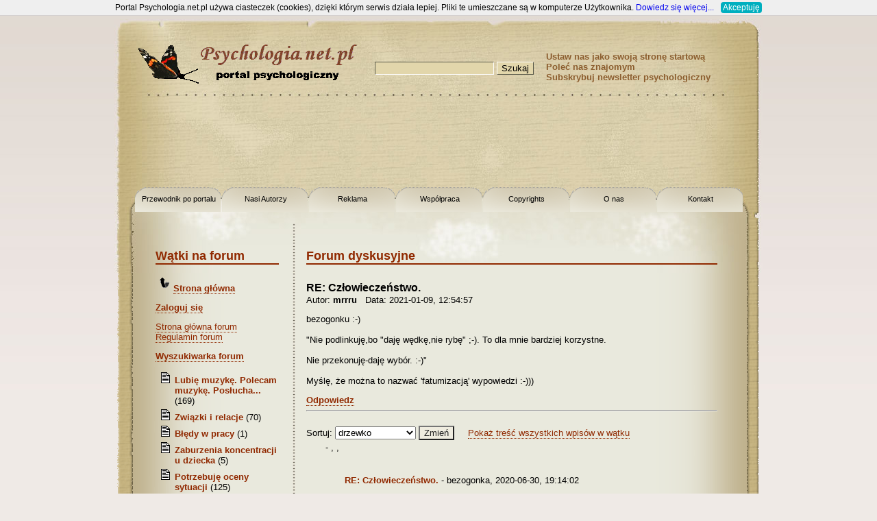

--- FILE ---
content_type: text/html
request_url: http://psychologia.net.pl/forum.php?level=417648&post=455045&sortuj=0
body_size: 12011
content:

<!DOCTYPE HTML PUBLIC "-//W3C//DTD HTML 4.01//EN" "http://www.w3.org/TR/html4/strict.dtd">
<html>
<head>
<meta http-equiv="Content-Type" content="text/html; charset=iso-8859-2">
<meta http-equiv="content-language" content="pl">
<meta name="revisit-after" content="2 days">
<meta name="robots" content="all">
<meta name="description"
	content="Psychologia.net.pl - portal psychologiczny">
<meta name="keywords"
	content="psychologia, portal psychologiczny, psychoterapia, najlepszy portal psychologiczny, nerwice, depresja, problemy małżeńskie, socjologia, psychologia społeczna, alkoholizm, testy psychologiczne, artykuły psychologiczne, forum, małżeństwo, rodzina, emocje, motywacja, umysł, procesy poznawcze, przemoc, uzależnienia, filozofia, psychometria, seksuologia, wychowanie, pedagogika, psychologia społeczna, metodologia,">
<title>Forum dyskusyjne - Psychologia.net.pl </title>
<link rel="shortcut icon" href="favicon.ico">
<link rel="stylesheet" href="css/style.css" type="text/css">
<link rel="stylesheet" href="css/humanity/jquery-ui-1.8.10.custom.css" type="text/css">
<link rel="alternate" type="application/atom+xml" href="http://psychologia.net.pl//feed" title="Psychologia.net.pl - Aktualności">
<script type="text/javascript" src="lib/whcookies.js"></script>
</head>
<body>

<!--  statystyki Google Analitics  -->
<script>
  (function(i,s,o,g,r,a,m){i['GoogleAnalyticsObject']=r;i[r]=i[r]||function(){
  (i[r].q=i[r].q||[]).push(arguments)},i[r].l=1*new Date();a=s.createElement(o),
  m=s.getElementsByTagName(o)[0];a.async=1;a.src=g;m.parentNode.insertBefore(a,m)
  })(window,document,'script','https://www.google-analytics.com/analytics.js','ga');

  ga('create', 'UA-86855524-1', 'auto');
  ga('send', 'pageview');

</script>
<!-- to już są całe statystyki Google Analitics, wzystkie inne skrypty odnoszą się do Stat24  -->


<script language="JavaScript" type="text/javascript" src="js/headers.js"></script>
<script language="JavaScript" type="text/javascript" src="js/przesuwanie.js"></script>
<script type="text/javascript" src="js/jquery-1.4.4.min.js" ></script>
<script type="text/javascript" src="js/jquery-ui-1.8.10.custom.min.js" ></script>
<script type="text/javascript" src="js/utils.js" ></script>

    <div style="float: left; position: fixed;">
        <script type="text/javascript"><!--
                google_ad_client = "ca-pub-5512390705137507";
                /* op02-psychologia.net.pl_160x600_R1 */
                google_ad_slot = "4491076109/7444491869";
                google_ad_width = 160;
                google_ad_height = 600;
                //-->
        </script>
        <script type="text/javascript" src="//pagead2.googlesyndication.com/pagead/show_ads.js"></script>
    </div>

<div id="container">
<div id="container_ramkatop">
<div id="container_ramkaleft">
<div id="top"><a id="top_motyl" href="index.php"></a>
<form action="search.php" method="get">
<div><input class="tinput" name="level" type="text"> <input
	class="button" value="Szukaj" type="submit"></div>
</form>
<div id="top_uppermenu"> <a href="#"
	onclick="this.style.behavior='url(#default#homepage)';this.setHomePage('http://www.psychologia.net.pl');">
Ustaw nas jako swoją stronę startową </a> <a href="javascript:polec()">Poleć
nas znajomym</a> <a href="subskrypcja.php">Subskrybuj newsletter
psychologiczny</a></div>
<div id="top_banners">
    <div id="banner_big">        <script async src="//pagead2.googlesyndication.com/pagead/js/adsbygoogle.js"></script>
        <!-- op02-psychologia.net.pl_S1 -->
        <ins class="adsbygoogle"
        style="display:inline-block;width:750px;height:100px;"
        data-ad-client="ca-pub-5512390705137507"
        data-ad-slot="4491076109/9613582256"></ins>
        <script>
        (adsbygoogle = window.adsbygoogle || []).push({});
        </script>
        </div></div>
<div id="top_menu"><a class="first" href="przewodnik.php">Przewodnik po
portalu</a> <a href="autorzy.php">Nasi Autorzy</a> <a href="reklama.php">Reklama</a>
<a href="wspolpraca.php">Współpraca</a> <a href="copyright.php">Copyrights</a>
<a href="o_nas.php">O nas</a> <a href="kontakt.php">Kontakt</a>
<div style="clear: both;"></div>
</div>
</div>


<div id="main_top">
<div id="main_bottom">
<div id="main">
<div id="main_left"><div ><h1 class="tytul">Wątki na forum</h1><p><img src="./images/back.gif"><strong><a href="index.php">Strona główna</a></strong></p><p><a href="loguj.php"><strong>Zaloguj się</strong></a></p><a href="forum.php">Strona główna forum</a><br><a href="forum.php?level=regulamin">Regulamin forum</a></p><p style="font-weight: bold;"><a href="forum_szukaj.php">Wyszukiwarka forum</a></p><ul><li class=listInne style="margin-bottom: 5px;"><b><a href="forum.php?level=477262&amp;post=477262&amp;sortuj=0&amp;cale=" title="Lubię muzykę. Polecam muzykę. Posłuchajcie.">Lubię muzykę. Polecam muzykę. Posłucha...</a></b> (169)<li class=listInne style="margin-bottom: 5px;"><b><a href="forum.php?level=479156&amp;post=479156&amp;sortuj=0&amp;cale=" title="Związki i relacje">Związki i relacje</a></b> (70)<li class=listInne style="margin-bottom: 5px;"><b><a href="forum.php?level=479254&amp;post=479254&amp;sortuj=0&amp;cale=" title="Błędy w pracy">Błędy w pracy</a></b> (1)<li class=listInne style="margin-bottom: 5px;"><b><a href="forum.php?level=478882&amp;post=478882&amp;sortuj=0&amp;cale=" title="Zaburzenia koncentracji u dziecka">Zaburzenia koncentracji u dziecka</a></b> (5)<li class=listInne style="margin-bottom: 5px;"><b><a href="forum.php?level=479019&amp;post=479019&amp;sortuj=0&amp;cale=" title="Potrzebuję oceny sytuacji">Potrzebuję oceny sytuacji</a></b> (125)<li class=listInne style="margin-bottom: 5px;"><b><a href="forum.php?level=479195&amp;post=479195&amp;sortuj=0&amp;cale=" title="Święta">Święta</a></b> (6)<li class=listInne style="margin-bottom: 5px;"><b><a href="forum.php?level=479136&amp;post=479136&amp;sortuj=0&amp;cale=" title="Trójkąt dramatyczny Karpmana.">Trójkąt dramatyczny Karpmana.</a></b> (2)<li class=listInne style="margin-bottom: 5px;"><b><a href="forum.php?level=479002&amp;post=479002&amp;sortuj=0&amp;cale=" title="Problemy psychiczne, dziwne stany i OCD">Problemy psychiczne, dziwne stany i OC...</a></b> (16)<li class=listInne style="margin-bottom: 5px;"><b><a href="forum.php?level=478964&amp;post=478964&amp;sortuj=0&amp;cale=" title="Tak tylko">Tak tylko</a></b> (21)<li class=listInne style="margin-bottom: 5px;"><b><a href="forum.php?level=466082&amp;post=466082&amp;sortuj=0&amp;cale=" title="Tutaj są rozmowy o wszystkim i o wszystkim-:).....">Tutaj są rozmowy o wszystkim i o wszys...</a></b> (1462)<li class=listInne style="margin-bottom: 5px;"><b><a href="forum.php?level=478644&amp;post=478644&amp;sortuj=0&amp;cale=" title="Co kochani u was nowego?">Co kochani u was nowego?</a></b> (69)<li class=listInne style="margin-bottom: 5px;"><b><a href="forum.php?level=478496&amp;post=478496&amp;sortuj=0&amp;cale=" title="Odcięłam się od toksycznych rodziców">Odcięłam się od toksycznych rodziców</a></b> (3)<li class=listInne style="margin-bottom: 5px;"><b><a href="forum.php?level=478305&amp;post=478305&amp;sortuj=0&amp;cale=" title="Mam 33 lata i jestem emocjonalnie wykończony">Mam 33 lata i jestem emocjonalnie wyko...</a></b> (8)<li class=listInne style="margin-bottom: 5px;"><b><a href="forum.php?level=478499&amp;post=478499&amp;sortuj=0&amp;cale=" title="Mimo kwalifikacji nie mogę znaleźć pracy">Mimo kwalifikacji nie mogę znaleźć pra...</a></b> (2)<li class=listInne style="margin-bottom: 5px;"><b><a href="forum.php?level=478890&amp;post=478890&amp;sortuj=0&amp;cale=" title="Molestowanie seksualne a trudności w relacjach">Molestowanie seksualne a trudności w r...</a></b> (1)<li class=listInne style="margin-bottom: 5px;"><b><a href="forum.php?level=478883&amp;post=478883&amp;sortuj=0&amp;cale=" title="Łuszczyca skóry głowy a stres">Łuszczyca skóry głowy a stres</a></b> (1)<li class=listInne style="margin-bottom: 5px;"><b><a href="forum.php?level=478876&amp;post=478876&amp;sortuj=0&amp;cale=" title="Powracający sen">Powracający sen</a></b> (4)<li class=listInne style="margin-bottom: 5px;"><b><a href="forum.php?level=478839&amp;post=478839&amp;sortuj=0&amp;cale=" title="Czy mój były mnie naśladuje?">Czy mój były mnie naśladuje?</a></b> (3)<li class=listInne style="margin-bottom: 5px;"><b><a href="forum.php?level=478874&amp;post=478874&amp;sortuj=0&amp;cale=" title="Badanie dotyczące cyberprzemocy">Badanie dotyczące cyberprzemocy</a></b> (1)</ul><p align="center"><a href="forum.php">Wszystkie wątki</a><p align=center><a href="forum.php?level=-1&amp;post=0">Utwórz nowy wątek</a></p></div><div ><h1 class="tytul">Reklamy</h1><div class='advertisement'>        <script async src="//pagead2.googlesyndication.com/pagead/js/adsbygoogle.js"></script>
        <!-- op02-psychologia.net.pl_W1 -->
        <ins class="adsbygoogle"
        style="display:inline-block;width:160px;height:600px;"
        data-ad-client="ca-pub-5512390705137507"
        data-ad-slot="4491076109/6987417650"></ins>
        <script>
        (adsbygoogle = window.adsbygoogle || []).push({});
        </script>
</div><div class='advertisement'>        <script async src="//pagead2.googlesyndication.com/pagead/js/adsbygoogle.js"></script>
        <!-- op02-psychologia.net.pl_W2 -->
        <ins class="adsbygoogle"
        style="display:inline-block;width:160px;height:600px;"
        data-ad-client="ca-pub-5512390705137507"
        data-ad-slot="4491076109/3048170741"></ins>
        <script>
        (adsbygoogle = window.adsbygoogle || []).push({});
        </script>
</div><div class='advertisement'>        <script async src="//pagead2.googlesyndication.com/pagead/js/adsbygoogle.js"></script>
        <!-- op02-psychologia.net.pl_W2 -->
        <ins class="adsbygoogle"
        style="display:inline-block;width:160px;height:600px;"
        data-ad-client="ca-pub-5512390705137507"
        data-ad-slot="4491076109/3048170741"></ins>
        <script>
        (adsbygoogle = window.adsbygoogle || []).push({});
        </script>
</div></div></div>

<div id="main_big"><div id="forum"><h1 class="tytul">Forum dyskusyjne</h1><div id="post_455045"><b><p></p></b><h2>RE: Człowieczeństwo. </h2>Autor: <b>mrrru</b>&nbsp;&nbsp;&nbsp;Data: 2021-01-09, 12:54:57&nbsp;&nbsp;&nbsp;&nbsp;&nbsp;&nbsp;&nbsp;&nbsp;&nbsp;&nbsp;&nbsp;&nbsp;&nbsp;&nbsp;&nbsp;<p>bezogonku :-)<br />
<br />
&quot;Nie podlinkuję,bo &quot;daję wędkę,nie rybę&quot; ;-). To dla mnie bardziej korzystne.<br />
<br />
Nie przekonuję-daję wybór. :-)&quot;<br />
<br />
Myślę, że można to nazwać 'fatumizacją' wypowiedzi :-)))</p><b><a href="forum.php?level=-1&post=455045&sortuj=0">Odpowiedz</a></b></div><hr><br><FORM method="GET">
     <input type="hidden" name="post" value=455045>
     <input type="hidden" name="level" value=417648>
     <input type="hidden" name="cale" value=>
     Sortuj: <SELECT name="sortuj">
     <OPTION selected  VALUE=0>drzewko</OPTION>
     <OPTION  VALUE=1>Od najstarszego</OPTION>
     <OPTION  VALUE=2>Od najnowszego</OPTION>
    </SELECT>
    <input type="submit" value="Zmień"> &nbsp;&nbsp;&nbsp;&nbsp;<a href="forum.php?level=417648&post=455045&sortuj=0&cale=1">Pokaż treść wszystkich wpisów w wątku</a></FORM><ul class="posty"><li><div id="post_"><b><a HREF="forum.php?level=&post=&sortuj=0"></a></b> - , , </div></li><br><br><ul class="posty"><li><div id="post_450346"><b><a HREF="forum.php?level=417648&post=450346&sortuj=0">RE: Człowieczeństwo. </a></b> - bezogonka, 2020-06-30, 19:14:02</div></li><br><br><ul class="posty"><li><div id="post_452711"><b><a HREF="forum.php?level=417648&post=452711&sortuj=0">RE: Człowieczeństwo. William Szekspir.</a></b> - fatum, 2020-10-18, 22:38:48</div></li><br><br><ul class="posty"><li><div id="post_452724"><b><a HREF="forum.php?level=417648&post=452724&sortuj=0">RE: Człowieczeństwo. William Szekspir.</a></b> - bezogonka, 2020-10-19, 16:28:23</div></li><br><br><ul class="posty"><li><div id="post_452803"><b><a HREF="forum.php?level=417648&post=452803&sortuj=0">RE: Człowieczeństwo. Nawyki.</a></b> - fatum, 2020-10-22, 11:13:31</div></li><br><br><li><div id="post_452815"><b><a HREF="forum.php?level=417648&post=452815&sortuj=0">RE: Człowieczeństwo. Nawyki.</a></b> - bezogonka, 2020-10-22, 20:48:49</div></li><br><br><li><div id="post_452867"><b><a HREF="forum.php?level=417648&post=452867&sortuj=0">RE: Człowieczeństwo. Nawyki.</a></b> - Adamos325, 2020-10-24, 23:12:16</div></li><br><br><li><div id="post_452868"><b><a HREF="forum.php?level=417648&post=452868&sortuj=0">RE: Człowieczeństwo. Nawyki.</a></b> - fatum, 2020-10-24, 23:53:51</div></li><br><br><li><div id="post_453382"><b><a HREF="forum.php?level=417648&post=453382&sortuj=0">RE: Człowieczeństwo. Nawyki.</a></b> - fatum, 2020-11-19, 13:46:12</div></li><br><br><li><div id="post_453455"><b><a HREF="forum.php?level=417648&post=453455&sortuj=0">RE: Człowieczeństwo. Nawyki. Adamos325............</a></b> - fatum, 2020-11-20, 11:15:01</div></li><br><br><li><div id="post_453780"><b><a HREF="forum.php?level=417648&post=453780&sortuj=0">RE: Człowieczeństwo. Nawyki. Adamos325............</a></b> - Adamos325, 2020-11-29, 13:34:16</div></li><br><br><li><div id="post_453791"><b><a HREF="forum.php?level=417648&post=453791&sortuj=0">RE: Człowieczeństwo. Nawyki. Adamos325............</a></b> - fatum, 2020-11-29, 14:15:48</div></li><br><br><li><div id="post_453816"><b><a HREF="forum.php?level=417648&post=453816&sortuj=0">RE: Człowieczeństwo. Nawyki. Adamos325............</a></b> - Adamos325, 2020-11-29, 16:30:59</div></li><br><br><li><div id="post_453818"><b><a HREF="forum.php?level=417648&post=453818&sortuj=0">RE: Człowieczeństwo. Nawyki. Adamos325............</a></b> - fatum, 2020-11-29, 17:22:20</div></li><br><br><li><div id="post_453982"><b><a HREF="forum.php?level=417648&post=453982&sortuj=0">RE: Człowieczeństwo. Nawyki. Adamos325............</a></b> - fatum, 2020-12-06, 23:28:06</div></li><br><br></ul><ul class="posty"><li><div id="post_452978"><b><a HREF="forum.php?level=417648&post=452978&sortuj=0">RE: Człowieczeństwo. Wolność.</a></b> - bezogonka, 2020-10-31, 10:40:02</div></li><br><br><li><div id="post_452979"><b><a HREF="forum.php?level=417648&post=452979&sortuj=0">RE: Człowieczeństwo. Wolność.</a></b> - fatum, 2020-10-31, 13:02:59</div></li><br><br><li><div id="post_453001"><b><a HREF="forum.php?level=417648&post=453001&sortuj=0">RE: Człowieczeństwo. Wolność.</a></b> - fatum, 2020-11-02, 10:49:09</div></li><br><br><li><div id="post_453004"><b><a HREF="forum.php?level=417648&post=453004&sortuj=0">RE: Człowieczeństwo. Wolność.</a></b> - bezogonka, 2020-11-02, 16:28:34</div></li><br><br><li><div id="post_453105"><b><a HREF="forum.php?level=417648&post=453105&sortuj=0">RE: Człowieczeństwo. Wolność.</a></b> - fatum, 2020-11-06, 20:28:09</div></li><br><br><li><div id="post_453111"><b><a HREF="forum.php?level=417648&post=453111&sortuj=0">RE: Człowieczeństwo. Wolność.</a></b> - Anielaa, 2020-11-07, 21:08:28</div></li><br><br><li><div id="post_453112"><b><a HREF="forum.php?level=417648&post=453112&sortuj=0">RE: Człowieczeństwo. Wolność.</a></b> - fatum, 2020-11-07, 22:55:21</div></li><br><br><li><div id="post_453116"><b><a HREF="forum.php?level=417648&post=453116&sortuj=0">RE: Człowieczeństwo. Wolność.</a></b> - Anielaa, 2020-11-07, 23:43:08</div></li><br><br><li><div id="post_453119"><b><a HREF="forum.php?level=417648&post=453119&sortuj=0">RE: Człowieczeństwo. Wolność.</a></b> - fatum, 2020-11-08, 00:16:48</div></li><br><br><li><div id="post_453189"><b><a HREF="forum.php?level=417648&post=453189&sortuj=0">RE: Człowieczeństwo. Wolność.</a></b> - bezogonka, 2020-11-10, 17:05:41</div></li><br><br><li><div id="post_453190"><b><a HREF="forum.php?level=417648&post=453190&sortuj=0">RE: Człowieczeństwo. Wolność.</a></b> - fatum, 2020-11-10, 17:23:48</div></li><br><br><li><div id="post_453194"><b><a HREF="forum.php?level=417648&post=453194&sortuj=0">RE: Człowieczeństwo. Wolność.</a></b> - bezogonka, 2020-11-11, 10:50:15</div></li><br><br><li><div id="post_453195"><b><a HREF="forum.php?level=417648&post=453195&sortuj=0">RE: Człowieczeństwo. Wolność.</a></b> - fatum, 2020-11-11, 12:17:03</div></li><br><br><li><div id="post_453197"><b><a HREF="forum.php?level=417648&post=453197&sortuj=0">RE: Człowieczeństwo. Wolność.</a></b> - bezogonka, 2020-11-11, 14:26:16</div></li><br><br><li><div id="post_453198"><b><a HREF="forum.php?level=417648&post=453198&sortuj=0"> Człowieczeństwo. Wolność. Film edukacyjny........</a></b> - fatum, 2020-11-11, 16:05:20</div></li><br><br><li><div id="post_453239"><b><a HREF="forum.php?level=417648&post=453239&sortuj=0">RE: Człowieczeństwo. Wolność.</a></b> - mrrru, 2020-11-13, 20:22:23</div></li><br><br><li><div id="post_453471"><b><a HREF="forum.php?level=417648&post=453471&sortuj=0">RE: Człowieczeństwo. Wolność.</a></b> - bezogonka, 2020-11-20, 19:05:33</div></li><br><br><li><div id="post_453201"><b><a HREF="forum.php?level=417648&post=453201&sortuj=0">RE: Człowieczeństwo. Wolność.</a></b> - APatia, 2020-11-12, 00:42:01</div></li><br><br><li><div id="post_453205"><b><a HREF="forum.php?level=417648&post=453205&sortuj=0">RE: Człowieczeństwo. Wolność.</a></b> - fatum, 2020-11-12, 13:18:39</div></li><br><br><li><div id="post_453211"><b><a HREF="forum.php?level=417648&post=453211&sortuj=0">RE: Człowieczeństwo. Wolność.</a></b> - APatia, 2020-11-12, 18:07:54</div></li><br><br><li><div id="post_453212"><b><a HREF="forum.php?level=417648&post=453212&sortuj=0">RE: Człowieczeństwo. Wolność.</a></b> - fatum, 2020-11-12, 18:22:27</div></li><br><br><li><div id="post_453219"><b><a HREF="forum.php?level=417648&post=453219&sortuj=0">RE: Człowieczeństwo. Wolność.</a></b> - APatia, 2020-11-12, 20:32:01</div></li><br><br><li><div id="post_453220"><b><a HREF="forum.php?level=417648&post=453220&sortuj=0">RE: Człowieczeństwo. Wolność.</a></b> - fatum, 2020-11-12, 21:14:29</div></li><br><br><li><div id="post_453221"><b><a HREF="forum.php?level=417648&post=453221&sortuj=0">RE: Człowieczeństwo. Wolność.</a></b> - Anielaa, 2020-11-12, 22:14:24</div></li><br><br><li><div id="post_453224"><b><a HREF="forum.php?level=417648&post=453224&sortuj=0">RE: Człowieczeństwo. Wolność.</a></b> - APatia, 2020-11-12, 23:33:57</div></li><br><br><li><div id="post_453244"><b><a HREF="forum.php?level=417648&post=453244&sortuj=0">RE: Człowieczeństwo. Wolność.</a></b> - mrrru, 2020-11-13, 21:00:57</div></li><br><br><li><div id="post_453248"><b><a HREF="forum.php?level=417648&post=453248&sortuj=0">RE: Człowieczeństwo. Wolność.</a></b> - mrrru, 2020-11-13, 21:16:48</div></li><br><br><li><div id="post_453249"><b><a HREF="forum.php?level=417648&post=453249&sortuj=0">RE: Człowieczeństwo. Wolność.</a></b> - Anielaa, 2020-11-13, 21:41:27</div></li><br><br><li><div id="post_453250"><b><a HREF="forum.php?level=417648&post=453250&sortuj=0">RE: Człowieczeństwo. Wolność.</a></b> - mrrru, 2020-11-13, 22:10:54</div></li><br><br><li><div id="post_453251"><b><a HREF="forum.php?level=417648&post=453251&sortuj=0">RE: Człowieczeństwo. Wolność.</a></b> - Anielaa, 2020-11-13, 22:26:21</div></li><br><br><li><div id="post_453252"><b><a HREF="forum.php?level=417648&post=453252&sortuj=0">RE: Człowieczeństwo. Wolność.</a></b> - mrrru, 2020-11-13, 22:41:05</div></li><br><br><li><div id="post_453254"><b><a HREF="forum.php?level=417648&post=453254&sortuj=0">RE: Człowieczeństwo. Wolność.</a></b> - Anielaa, 2020-11-13, 22:49:57</div></li><br><br><li><div id="post_453259"><b><a HREF="forum.php?level=417648&post=453259&sortuj=0">RE: Człowieczeństwo. Wolność.</a></b> - mrrru, 2020-11-13, 23:42:14</div></li><br><br><li><div id="post_453263"><b><a HREF="forum.php?level=417648&post=453263&sortuj=0">RE: Człowieczeństwo. Wolność.</a></b> - Anielaa, 2020-11-13, 23:59:59</div></li><br><br><li><div id="post_453270"><b><a HREF="forum.php?level=417648&post=453270&sortuj=0">RE: Człowieczeństwo. Wolność.</a></b> - mrrru, 2020-11-14, 00:27:27</div></li><br><br><li><div id="post_453222"><b><a HREF="forum.php?level=417648&post=453222&sortuj=0">RE: Człowieczeństwo. Wolność.</a></b> - bezogonka, 2020-11-12, 22:16:33</div></li><br><br><li><div id="post_453225"><b><a HREF="forum.php?level=417648&post=453225&sortuj=0">RE: Człowieczeństwo. Wolność.</a></b> - fatum, 2020-11-13, 10:36:27</div></li><br><br><li><div id="post_453242"><b><a HREF="forum.php?level=417648&post=453242&sortuj=0">RE: Człowieczeństwo. Wolność.</a></b> - APatia, 2020-11-13, 20:38:02</div></li><br><br><li><div id="post_453253"><b><a HREF="forum.php?level=417648&post=453253&sortuj=0">RE: Człowieczeństwo. Wolność. APatia</a></b> - Anielaa, 2020-11-13, 22:41:17</div></li><br><br><li><div id="post_453272"><b><a HREF="forum.php?level=417648&post=453272&sortuj=0">RE: Człowieczeństwo. Wolność. APatia</a></b> - APatia, 2020-11-14, 10:55:07</div></li><br><br><li><div id="post_453378"><b><a HREF="forum.php?level=417648&post=453378&sortuj=0">RE: Człowieczeństwo. Wolność. APatia</a></b> - Anielaa, 2020-11-18, 23:18:56</div></li><br><br><li><div id="post_453246"><b><a HREF="forum.php?level=417648&post=453246&sortuj=0">RE: Człowieczeństwo. Wolność.</a></b> - mrrru, 2020-11-13, 21:09:02</div></li><br><br><li><div id="post_453267"><b><a HREF="forum.php?level=417648&post=453267&sortuj=0">RE: Człowieczeństwo. Wolność.</a></b> - mrrru, 2020-11-14, 00:13:31</div></li><br><br><li><div id="post_453215"><b><a HREF="forum.php?level=417648&post=453215&sortuj=0">RE: Człowieczeństwo. Wolność.</a></b> - Anielaa, 2020-11-12, 19:12:32</div></li><br><br><li><div id="post_453216"><b><a HREF="forum.php?level=417648&post=453216&sortuj=0">RE: Człowieczeństwo. Wolność.</a></b> - bezogonka, 2020-11-12, 19:20:02</div></li><br><br><li><div id="post_453218"><b><a HREF="forum.php?level=417648&post=453218&sortuj=0">RE: Człowieczeństwo. Wolność.</a></b> - fatum, 2020-11-12, 20:22:57</div></li><br><br><li><div id="post_453245"><b><a HREF="forum.php?level=417648&post=453245&sortuj=0">RE: Człowieczeństwo. Wolność.</a></b> - mrrru, 2020-11-13, 21:05:05</div></li><br><br><li><div id="post_453255"><b><a HREF="forum.php?level=417648&post=453255&sortuj=0">RE: Człowieczeństwo. Wolność. Relatywizm..........</a></b> - fatum, 2020-11-13, 22:59:58</div></li><br><br><li><div id="post_453261"><b><a HREF="forum.php?level=417648&post=453261&sortuj=0">RE: Człowieczeństwo. Wolność. Relatywizm..........</a></b> - mrrru, 2020-11-13, 23:53:06</div></li><br><br><li><div id="post_453266"><b><a HREF="forum.php?level=417648&post=453266&sortuj=0">RE: Człowieczeństwo. Wolność. Relatywizm..........</a></b> - fatum, 2020-11-14, 00:03:25</div></li><br><br><li><div id="post_453268"><b><a HREF="forum.php?level=417648&post=453268&sortuj=0">RE: Człowieczeństwo. Wolność. Relatywizm..........</a></b> - mrrru, 2020-11-14, 00:17:29</div></li><br><br><li><div id="post_453269"><b><a HREF="forum.php?level=417648&post=453269&sortuj=0">RE: Człowieczeństwo. Wolność. Relatywizm..........</a></b> - fatum, 2020-11-14, 00:23:36</div></li><br><br><li><div id="post_453271"><b><a HREF="forum.php?level=417648&post=453271&sortuj=0">RE: Człowieczeństwo. Wolność. Relatywizm..........</a></b> - mrrru, 2020-11-14, 00:28:42</div></li><br><br><li><div id="post_453273"><b><a HREF="forum.php?level=417648&post=453273&sortuj=0">RE: Człowieczeństwo. Wolność. Relatywizm..........</a></b> - fatum, 2020-11-14, 11:34:58</div></li><br><br><li><div id="post_453281"><b><a HREF="forum.php?level=417648&post=453281&sortuj=0">RE: Człowieczeństwo. Wolność. Relatywizm..........</a></b> - mrrru, 2020-11-14, 22:50:41</div></li><br><br><li><div id="post_453284"><b><a HREF="forum.php?level=417648&post=453284&sortuj=0">RE: Człowieczeństwo. Wolność. Relatywizm..........</a></b> - fatum, 2020-11-15, 00:15:17</div></li><br><br><li><div id="post_453286"><b><a HREF="forum.php?level=417648&post=453286&sortuj=0">RE: Człowieczeństwo. Wolność. Relatywizm..........</a></b> - mrrru, 2020-11-15, 10:45:22</div></li><br><br><li><div id="post_453295"><b><a HREF="forum.php?level=417648&post=453295&sortuj=0">RE: Człowieczeństwo. Wolność. Relatywizm..........</a></b> - fatum, 2020-11-15, 14:08:40</div></li><br><br><li><div id="post_453138"><b><a HREF="forum.php?level=417648&post=453138&sortuj=0">RE: Człowieczeństwo. Wolność.</a></b> - bezogonka, 2020-11-08, 16:30:40</div></li><br><br><li><div id="post_453226"><b><a HREF="forum.php?level=417648&post=453226&sortuj=0">RE: Człowieczeństwo. Wolność.</a></b> - fatum, 2020-11-13, 10:53:43</div></li><br><br><li><div id="post_453227"><b><a HREF="forum.php?level=417648&post=453227&sortuj=0">RE: Człowieczeństwo. Wolność.</a></b> - fatum, 2020-11-13, 10:59:00</div></li><br><br><li><div id="post_453469"><b><a HREF="forum.php?level=417648&post=453469&sortuj=0">RE: Człowieczeństwo. Wolność.</a></b> - bezogonka, 2020-11-20, 18:33:15</div></li><br><br><li><div id="post_453472"><b><a HREF="forum.php?level=417648&post=453472&sortuj=0">RE: Człowieczeństwo. Wolność.</a></b> - fatum, 2020-11-20, 19:09:31</div></li><br><br><li><div id="post_453473"><b><a HREF="forum.php?level=417648&post=453473&sortuj=0">RE: Człowieczeństwo. Wolność.</a></b> - bezogonka, 2020-11-20, 19:17:31</div></li><br><br><li><div id="post_453474"><b><a HREF="forum.php?level=417648&post=453474&sortuj=0">RE: Człowieczeństwo. Wolność.</a></b> - fatum, 2020-11-20, 19:21:45</div></li><br><br><li><div id="post_453477"><b><a HREF="forum.php?level=417648&post=453477&sortuj=0">RE: Człowieczeństwo. Wolność.</a></b> - fatum, 2020-11-21, 00:00:38</div></li><br><br><li><div id="post_453478"><b><a HREF="forum.php?level=417648&post=453478&sortuj=0">RE: Człowieczeństwo. Wolność.</a></b> - bezogonka, 2020-11-21, 08:11:36</div></li><br><br><li><div id="post_453479"><b><a HREF="forum.php?level=417648&post=453479&sortuj=0">RE: Człowieczeństwo. Wolność.</a></b> - fatum, 2020-11-21, 11:55:21</div></li><br><br><li><div id="post_453505"><b><a HREF="forum.php?level=417648&post=453505&sortuj=0">RE: Człowieczeństwo. Wolność.</a></b> - bezogonka, 2020-11-21, 15:44:45</div></li><br><br><li><div id="post_453507"><b><a HREF="forum.php?level=417648&post=453507&sortuj=0">RE: Człowieczeństwo. Wolność.</a></b> - fatum, 2020-11-21, 16:08:27</div></li><br><br><li><div id="post_453508"><b><a HREF="forum.php?level=417648&post=453508&sortuj=0">RE: Człowieczeństwo. Wolność.</a></b> - bezogonka, 2020-11-21, 16:18:20</div></li><br><br><li><div id="post_453510"><b><a HREF="forum.php?level=417648&post=453510&sortuj=0">RE: Człowieczeństwo. Wolność.</a></b> - fatum, 2020-11-21, 16:36:51</div></li><br><br><li><div id="post_453526"><b><a HREF="forum.php?level=417648&post=453526&sortuj=0">RE: Człowieczeństwo. Konflikt i racje. Forum.</a></b> - bezogonka, 2020-11-22, 14:38:21</div></li><br><br><li><div id="post_453528"><b><a HREF="forum.php?level=417648&post=453528&sortuj=0">RE: Człowieczeństwo. Konflikt i racje. Forum.</a></b> - fatum, 2020-11-22, 15:46:29</div></li><br><br><li><div id="post_453529"><b><a HREF="forum.php?level=417648&post=453529&sortuj=0">RE: Człowieczeństwo. Konflikt i racje. Forum.</a></b> - bezogonka, 2020-11-22, 16:08:39</div></li><br><br><li><div id="post_453531"><b><a HREF="forum.php?level=417648&post=453531&sortuj=0">RE: Człowieczeństwo. Konflikt i racje. Forum.</a></b> - fatum, 2020-11-22, 16:21:43</div></li><br><br><li><div id="post_453987"><b><a HREF="forum.php?level=417648&post=453987&sortuj=0"> Człowieczeństwo. Pod choinkę.....................</a></b> - fatum, 2020-12-07, 15:37:30</div></li><br><br><li><div id="post_454002"><b><a HREF="forum.php?level=417648&post=454002&sortuj=0">RE:  Człowieczeństwo. Pod choinkę.....................</a></b> - bezogonka, 2020-12-08, 19:52:19</div></li><br><br><li><div id="post_454012"><b><a HREF="forum.php?level=417648&post=454012&sortuj=0">RE:  Człowieczeństwo. Pod choinkę.....................</a></b> - fatum, 2020-12-09, 11:31:46</div></li><br><br><li><div id="post_454149"><b><a HREF="forum.php?level=417648&post=454149&sortuj=0">RE:  Człowieczeństwo. Pod choinkę.....................</a></b> - bezogonka, 2020-12-12, 17:05:19</div></li><br><br><li><div id="post_454151"><b><a HREF="forum.php?level=417648&post=454151&sortuj=0">RE:  Człowieczeństwo. Pod choinkę.....................</a></b> - fatum, 2020-12-12, 18:31:07</div></li><br><br><li><div id="post_454154"><b><a HREF="forum.php?level=417648&post=454154&sortuj=0">RE:  Człowieczeństwo. Pod choinkę.....................</a></b> - fatum, 2020-12-12, 21:00:53</div></li><br><br><li><div id="post_454156"><b><a HREF="forum.php?level=417648&post=454156&sortuj=0">RE:  Człowieczeństwo. Pod choinkę.....................</a></b> - bezogonka, 2020-12-12, 21:16:06</div></li><br><br><li><div id="post_454157"><b><a HREF="forum.php?level=417648&post=454157&sortuj=0">RE:  Człowieczeństwo. Pod choinkę.....................</a></b> - fatum, 2020-12-12, 22:16:04</div></li><br><br><li><div id="post_454184"><b><a HREF="forum.php?level=417648&post=454184&sortuj=0">RE:  Człowieczeństwo. Pod choinkę.....................</a></b> - bezogonka, 2020-12-13, 21:39:35</div></li><br><br><li><div id="post_454185"><b><a HREF="forum.php?level=417648&post=454185&sortuj=0">RE:  Człowieczeństwo. Pod choinkę.....................</a></b> - fatum, 2020-12-13, 22:44:52</div></li><br><br><li><div id="post_454191"><b><a HREF="forum.php?level=417648&post=454191&sortuj=0">RE:  Człowieczeństwo. Pod choinkę.....................</a></b> - fatum, 2020-12-14, 10:46:18</div></li><br><br><li><div id="post_454197"><b><a HREF="forum.php?level=417648&post=454197&sortuj=0">RE:  Człowieczeństwo. Pod choinkę.....................</a></b> - bezogonka, 2020-12-14, 14:16:50</div></li><br><br><li><div id="post_454285"><b><a HREF="forum.php?level=417648&post=454285&sortuj=0">RE:  Człowieczeństwo. Pod choinkę.....................</a></b> - fatum, 2020-12-17, 09:09:51</div></li><br><br><li><div id="post_454299"><b><a HREF="forum.php?level=417648&post=454299&sortuj=0">RE:  Człowieczeństwo. </a></b> - bezogonka, 2020-12-17, 14:05:56</div></li><br><br><li><div id="post_454315"><b><a HREF="forum.php?level=417648&post=454315&sortuj=0">RE:  Człowieczeństwo. </a></b> - fatum, 2020-12-17, 18:25:39</div></li><br><br><li><div id="post_454316"><b><a HREF="forum.php?level=417648&post=454316&sortuj=0">RE:  Człowieczeństwo. </a></b> - fatum, 2020-12-17, 18:29:10</div></li><br><br><li><div id="post_454320"><b><a HREF="forum.php?level=417648&post=454320&sortuj=0">RE:  Człowieczeństwo. </a></b> - bezogonka, 2020-12-17, 19:14:19</div></li><br><br><li><div id="post_454322"><b><a HREF="forum.php?level=417648&post=454322&sortuj=0">RE:  Człowieczeństwo. </a></b> - fatum, 2020-12-17, 19:35:58</div></li><br><br><li><div id="post_454361"><b><a HREF="forum.php?level=417648&post=454361&sortuj=0">RE:  Człowieczeństwo. </a></b> - bezogonka, 2020-12-18, 17:17:57</div></li><br><br><li><div id="post_454598"><b><a HREF="forum.php?level=417648&post=454598&sortuj=0">RE:  Człowieczeństwo. Wam. Nam.</a></b> - bezogonka, 2020-12-23, 22:51:10</div></li><br><br><li><div id="post_454605"><b><a HREF="forum.php?level=417648&post=454605&sortuj=0">Kocieństwo :-)</a></b> - mrrru, 2020-12-24, 08:24:13</div></li><br><br><li><div id="post_454794"><b><a HREF="forum.php?level=417648&post=454794&sortuj=0">RE: Kocieństwo :-)</a></b> - bezogonka, 2020-12-31, 19:26:12</div></li><br><br><li><div id="post_454806"><b><a HREF="forum.php?level=417648&post=454806&sortuj=0">RE: Kocieństwo :-)</a></b> - fatum, 2020-12-31, 22:51:53</div></li><br><br></ul></ul></ul></ul><ul class="posty"><li><div id="post_454990"><b><a HREF="forum.php?level=417648&post=454990&sortuj=0">RE: Człowieczeństwo. </a></b> - mrrru, 2021-01-08, 11:55:56</div></li><br><br><ul class="posty"><li><div id="post_454993"><b><a HREF="forum.php?level=417648&post=454993&sortuj=0">RE: Człowieczeństwo. </a></b> - bezogonka, 2021-01-08, 12:36:29</div></li><br><br><ul class="posty"><li><div id="post_455000"><b><a HREF="forum.php?level=417648&post=455000&sortuj=0">RE: Człowieczeństwo. </a></b> - mrrru, 2021-01-08, 14:14:31</div></li><br><br><ul class="posty"><li><div id="post_455001"><b><a HREF="forum.php?level=417648&post=455001&sortuj=0">RE: Człowieczeństwo. </a></b> - bezogonka, 2021-01-08, 14:19:38</div></li><br><br><li><div id="post_455002"><b><a HREF="forum.php?level=417648&post=455002&sortuj=0">RE: Człowieczeństwo. </a></b> - mrrru, 2021-01-08, 14:34:53</div></li><br><br><li><div id="post_455003"><b><a HREF="forum.php?level=417648&post=455003&sortuj=0">RE: Człowieczeństwo. </a></b> - bezogonka, 2021-01-08, 15:04:16</div></li><br><br><li><div id="post_455004"><b><a HREF="forum.php?level=417648&post=455004&sortuj=0">RE: Człowieczeństwo. </a></b> - mrrru, 2021-01-08, 15:13:39</div></li><br><br><li><div id="post_455005"><b><a HREF="forum.php?level=417648&post=455005&sortuj=0">RE: Człowieczeństwo. </a></b> - bezogonka, 2021-01-08, 15:43:13</div></li><br><br><li><div id="post_455010"><b><a HREF="forum.php?level=417648&post=455010&sortuj=0"> Człowieczeństwo. mrrru,ale mam o czym rozmyślać..</a></b> - fatum, 2021-01-08, 19:14:50</div></li><br><br><li><div id="post_455012"><b><a HREF="forum.php?level=417648&post=455012&sortuj=0">RE:  Człowieczeństwo. mrrru,ale mam o czym rozmyślać..</a></b> - mrrru, 2021-01-08, 19:30:52</div></li><br><br><li><div id="post_455016"><b><a HREF="forum.php?level=417648&post=455016&sortuj=0">RE:  Człowieczeństwo. mrrru,ale mam o czym rozmyślać..</a></b> - mrrru, 2021-01-08, 19:59:51</div></li><br><br><li><div id="post_455018"><b><a HREF="forum.php?level=417648&post=455018&sortuj=0">RE:  Człowieczeństwo. mrrru,ale mam o czym rozmyślać..</a></b> - fatum, 2021-01-08, 20:31:09</div></li><br><br><li><div id="post_455019"><b><a HREF="forum.php?level=417648&post=455019&sortuj=0">RE:  Człowieczeństwo. mrrru,ale mam o czym rozmyślać..</a></b> - bezogonka, 2021-01-08, 20:40:04</div></li><br><br><li><div id="post_455021"><b><a HREF="forum.php?level=417648&post=455021&sortuj=0">RE:  Człowieczeństwo. mrrru,ale mam o czym rozmyślać..</a></b> - fatum, 2021-01-08, 20:54:26</div></li><br><br></ul></ul></ul><ul class="posty"><li><div id="post_454994"><b><a HREF="forum.php?level=417648&post=454994&sortuj=0">RE: Człowieczeństwo. </a></b> - fatum, 2021-01-08, 12:36:44</div></li><br><br><ul class="posty"><li><div id="post_454995"><b><a HREF="forum.php?level=417648&post=454995&sortuj=0">RE: Człowieczeństwo. </a></b> - bezogonka, 2021-01-08, 13:10:03</div></li><br><br><ul class="posty"><li><div id="post_454996"><b><a HREF="forum.php?level=417648&post=454996&sortuj=0">RE: Człowieczeństwo. </a></b> - fatum, 2021-01-08, 13:49:18</div></li><br><br><li><div id="post_454999"><b><a HREF="forum.php?level=417648&post=454999&sortuj=0">RE: Człowieczeństwo. </a></b> - bezogonka, 2021-01-08, 14:11:33</div></li><br><br><li><div id="post_455007"><b><a HREF="forum.php?level=417648&post=455007&sortuj=0">RE: Człowieczeństwo. </a></b> - fatum, 2021-01-08, 18:26:41</div></li><br><br><li><div id="post_455009"><b><a HREF="forum.php?level=417648&post=455009&sortuj=0">RE: Człowieczeństwo. </a></b> - bezogonka, 2021-01-08, 19:12:13</div></li><br><br><li><div id="post_455020"><b><a HREF="forum.php?level=417648&post=455020&sortuj=0">RE: Człowieczeństwo. </a></b> - fatum, 2021-01-08, 20:47:35</div></li><br><br><li><div id="post_455022"><b><a HREF="forum.php?level=417648&post=455022&sortuj=0">RE: Człowieczeństwo. </a></b> - bezogonka, 2021-01-08, 20:58:30</div></li><br><br><li><div id="post_455024"><b><a HREF="forum.php?level=417648&post=455024&sortuj=0">RE: Człowieczeństwo. </a></b> - fatum, 2021-01-08, 21:12:02</div></li><br><br><li><div id="post_455025"><b><a HREF="forum.php?level=417648&post=455025&sortuj=0">RE: Człowieczeństwo. </a></b> - bezogonka, 2021-01-08, 21:21:33</div></li><br><br><li><div id="post_455030"><b><a HREF="forum.php?level=417648&post=455030&sortuj=0">RE: Człowieczeństwo. </a></b> - fatum, 2021-01-08, 23:01:29</div></li><br><br><li><div id="post_455037"><b><a HREF="forum.php?level=417648&post=455037&sortuj=0">RE: Człowieczeństwo. </a></b> - bezogonka, 2021-01-08, 23:41:12</div></li><br><br><li><div id="post_455042"><b><a HREF="forum.php?level=417648&post=455042&sortuj=0">RE: Człowieczeństwo. </a></b> - fatum, 2021-01-09, 12:01:35</div></li><br><br><li><div id="post_455043"><b><a HREF="forum.php?level=417648&post=455043&sortuj=0">RE: Człowieczeństwo. </a></b> - bezogonka, 2021-01-09, 12:21:35</div></li><br><br><li><div id="post_455045"><b>RE: Człowieczeństwo. </b> - mrrru, 2021-01-09, 12:54:57</div></li><br><br><li><div id="post_455046"><b><a HREF="forum.php?level=417648&post=455046&sortuj=0">RE: Człowieczeństwo. </a></b> - bezogonka, 2021-01-09, 12:59:39</div></li><br><br><li><div id="post_455048"><b><a HREF="forum.php?level=417648&post=455048&sortuj=0">RE: Człowieczeństwo. </a></b> - fatum, 2021-01-09, 13:25:01</div></li><br><br><li><div id="post_455050"><b><a HREF="forum.php?level=417648&post=455050&sortuj=0">RE: Człowieczeństwo. </a></b> - bezogonka, 2021-01-09, 13:31:15</div></li><br><br><li><div id="post_455056"><b><a HREF="forum.php?level=417648&post=455056&sortuj=0">RE: Człowieczeństwo. Naturalny człowiek</a></b> - bezogonka, 2021-01-09, 14:08:42</div></li><br><br><li><div id="post_455059"><b><a HREF="forum.php?level=417648&post=455059&sortuj=0">Przeczytałam dwa słowa o tym filmie Sekret bogini </a></b> - fatum, 2021-01-09, 14:15:00</div></li><br><br><li><div id="post_455062"><b><a HREF="forum.php?level=417648&post=455062&sortuj=0">RE: Przeczytałam dwa słowa o tym filmie Sekret bogini </a></b> - bezogonka, 2021-01-09, 14:28:10</div></li><br><br><li><div id="post_455068"><b><a HREF="forum.php?level=417648&post=455068&sortuj=0">RE: Przeczytałam dwa słowa o tym filmie Sekret bogini </a></b> - fatum, 2021-01-09, 17:33:32</div></li><br><br><li><div id="post_455070"><b><a HREF="forum.php?level=417648&post=455070&sortuj=0">RE: Przeczytałam dwa słowa o tym filmie Sekret bogini </a></b> - mrrru, 2021-01-09, 17:56:00</div></li><br><br><li><div id="post_455072"><b><a HREF="forum.php?level=417648&post=455072&sortuj=0">RE: Przeczytałam dwa słowa o tym filmie Sekret bogini </a></b> - fatum, 2021-01-09, 18:06:33</div></li><br><br><li><div id="post_455073"><b><a HREF="forum.php?level=417648&post=455073&sortuj=0">RE: Przeczytałam dwa słowa o tym filmie Sekret bogini </a></b> - mrrru, 2021-01-09, 18:12:08</div></li><br><br><li><div id="post_455085"><b><a HREF="forum.php?level=417648&post=455085&sortuj=0">RE: Przeczytałam dwa słowa o tym filmie Sekret bogini </a></b> - fatum, 2021-01-09, 19:17:49</div></li><br><br><li><div id="post_455067"><b><a HREF="forum.php?level=417648&post=455067&sortuj=0">Ciernie rosną na bagnach....)).....((....</a></b> - fatum, 2021-01-09, 17:28:40</div></li><br><br><li><div id="post_455078"><b><a HREF="forum.php?level=417648&post=455078&sortuj=0">Tylko zwierzęta nie błądzą. Dwa słowa.</a></b> - fatum, 2021-01-09, 18:42:49</div></li><br><br><li><div id="post_455079"><b><a HREF="forum.php?level=417648&post=455079&sortuj=0">RE: Tylko zwierzęta nie błądzą. Dwa słowa.</a></b> - fatum, 2021-01-09, 18:57:02</div></li><br><br><li><div id="post_455082"><b><a HREF="forum.php?level=417648&post=455082&sortuj=0">Cząstki kobiety. Krótko.</a></b> - fatum, 2021-01-09, 19:14:27</div></li><br><br><li><div id="post_455106"><b><a HREF="forum.php?level=417648&post=455106&sortuj=0">RE: Cząstki kobiety. Krótko. Emocje.</a></b> - bezogonka, 2021-01-10, 10:22:40</div></li><br><br><li><div id="post_455109"><b><a HREF="forum.php?level=417648&post=455109&sortuj=0">RE: Cząstki kobiety. Krótko. Emocje.</a></b> - fatum, 2021-01-10, 10:56:20</div></li><br><br><li><div id="post_455112"><b><a HREF="forum.php?level=417648&post=455112&sortuj=0">RE: Cząstki kobiety. Krótko. Emocje.</a></b> - mrrru, 2021-01-10, 11:48:36</div></li><br><br><li><div id="post_455114"><b><a HREF="forum.php?level=417648&post=455114&sortuj=0">RE: Cząstki kobiety. Krótko. Emocje.</a></b> - fatum, 2021-01-10, 13:11:20</div></li><br><br><li><div id="post_455115"><b><a HREF="forum.php?level=417648&post=455115&sortuj=0">RE: Cząstki kobiety. Krótko. Emocje.</a></b> - fatum, 2021-01-10, 13:15:35</div></li><br><br><li><div id="post_455117"><b><a HREF="forum.php?level=417648&post=455117&sortuj=0">RE: Cząstki kobiety. Krótko. Emocje.</a></b> - mrrru, 2021-01-10, 14:00:03</div></li><br><br><li><div id="post_455119"><b><a HREF="forum.php?level=417648&post=455119&sortuj=0">RE: Cząstki kobiety. Krótko. Emocje.</a></b> - bezogonka, 2021-01-10, 14:48:23</div></li><br><br><li><div id="post_455120"><b><a HREF="forum.php?level=417648&post=455120&sortuj=0">RE: Cząstki kobiety. Krótko. Emocje.</a></b> - bezogonka, 2021-01-10, 15:00:34</div></li><br><br><li><div id="post_455127"><b><a HREF="forum.php?level=417648&post=455127&sortuj=0">RE: Cząstki kobiety. Krótko. Emocje.</a></b> - mrrru, 2021-01-10, 16:08:26</div></li><br><br><li><div id="post_455129"><b><a HREF="forum.php?level=417648&post=455129&sortuj=0">RE: Cząstki kobiety. Krótko. Emocje.</a></b> - Tuluzka, 2021-01-10, 16:34:41</div></li><br><br><li><div id="post_455133"><b><a HREF="forum.php?level=417648&post=455133&sortuj=0">RE: Cząstki kobiety. Krótko. Emocje.</a></b> - mrrru, 2021-01-10, 16:44:30</div></li><br><br><li><div id="post_455134"><b><a HREF="forum.php?level=417648&post=455134&sortuj=0">RE: Cząstki kobiety. Krótko. Emocje.</a></b> - Tuluzka, 2021-01-10, 16:46:05</div></li><br><br><li><div id="post_455137"><b><a HREF="forum.php?level=417648&post=455137&sortuj=0">RE: Cząstki kobiety. Krótko. Emocje.</a></b> - mrrru, 2021-01-10, 16:55:27</div></li><br><br><li><div id="post_455138"><b><a HREF="forum.php?level=417648&post=455138&sortuj=0">RE: Cząstki kobiety. Krótko. Emocje.</a></b> - Tuluzka, 2021-01-10, 17:01:07</div></li><br><br><li><div id="post_455145"><b><a HREF="forum.php?level=417648&post=455145&sortuj=0">RE: Cząstki kobiety. Krótko. Emocje.</a></b> - mrrru, 2021-01-10, 17:21:18</div></li><br><br><li><div id="post_455147"><b><a HREF="forum.php?level=417648&post=455147&sortuj=0">RE: Cząstki kobiety. Krótko. Emocje.</a></b> - Tuluzka, 2021-01-10, 17:30:49</div></li><br><br><li><div id="post_455152"><b><a HREF="forum.php?level=417648&post=455152&sortuj=0">RE: Cząstki kobiety. Krótko. Emocje.</a></b> - mrrru, 2021-01-10, 17:42:55</div></li><br><br><li><div id="post_455153"><b><a HREF="forum.php?level=417648&post=455153&sortuj=0">RE: Cząstki kobiety. Krótko. Emocje.</a></b> - Tuluzka, 2021-01-10, 17:53:30</div></li><br><br><li><div id="post_455154"><b><a HREF="forum.php?level=417648&post=455154&sortuj=0">RE: Cząstki kobiety. Krótko. Emocje.</a></b> - mrrru, 2021-01-10, 17:53:59</div></li><br><br><li><div id="post_455155"><b><a HREF="forum.php?level=417648&post=455155&sortuj=0">RE: Cząstki kobiety. Krótko. Emocje.</a></b> - Tuluzka, 2021-01-10, 18:04:44</div></li><br><br><li><div id="post_455156"><b><a HREF="forum.php?level=417648&post=455156&sortuj=0">RE: Cząstki kobiety. Krótko. Emocje.</a></b> - Tuluzka, 2021-01-10, 18:07:07</div></li><br><br><li><div id="post_455157"><b><a HREF="forum.php?level=417648&post=455157&sortuj=0">RE: Cząstki kobiety. Krótko. Emocje.</a></b> - Tuluzka, 2021-01-10, 18:23:55</div></li><br><br><li><div id="post_455158"><b><a HREF="forum.php?level=417648&post=455158&sortuj=0">RE: Cząstki kobiety. Krótko. Emocje.</a></b> - Tuluzka, 2021-01-10, 18:27:00</div></li><br><br><li><div id="post_455160"><b><a HREF="forum.php?level=417648&post=455160&sortuj=0">RE: Cząstki kobiety. Krótko. Emocje.</a></b> - bezogonka, 2021-01-10, 18:35:59</div></li><br><br><li><div id="post_455162"><b><a HREF="forum.php?level=417648&post=455162&sortuj=0">RE: Cząstki kobiety. Krótko. Emocje.</a></b> - Tuluzka, 2021-01-10, 18:43:24</div></li><br><br><li><div id="post_455163"><b><a HREF="forum.php?level=417648&post=455163&sortuj=0">RE: Cząstki kobiety. Krótko. Emocje.</a></b> - bezogonka, 2021-01-10, 18:45:47</div></li><br><br><li><div id="post_455165"><b><a HREF="forum.php?level=417648&post=455165&sortuj=0">RE: Cząstki kobiety. Krótko. Emocje.</a></b> - mrrru, 2021-01-10, 18:50:53</div></li><br><br><li><div id="post_455166"><b><a HREF="forum.php?level=417648&post=455166&sortuj=0">RE: Cząstki kobiety. Krótko. Emocje.</a></b> - bezogonka, 2021-01-10, 18:53:10</div></li><br><br><li><div id="post_455167"><b><a HREF="forum.php?level=417648&post=455167&sortuj=0">RE: Cząstki kobiety. Krótko. Emocje.</a></b> - Tuluzka, 2021-01-10, 19:37:59</div></li><br><br><li><div id="post_455170"><b><a HREF="forum.php?level=417648&post=455170&sortuj=0">RE: Cząstki kobiety. Krótko. Emocje.</a></b> - Tuluzka, 2021-01-10, 19:49:34</div></li><br><br><li><div id="post_455172"><b><a HREF="forum.php?level=417648&post=455172&sortuj=0">RE: Cząstki kobiety. Krótko. Emocje.</a></b> - mrrru, 2021-01-10, 19:57:20</div></li><br><br><li><div id="post_455177"><b><a HREF="forum.php?level=417648&post=455177&sortuj=0">RE: Cząstki kobiety. Krótko. Emocje.</a></b> - Tuluzka, 2021-01-10, 20:09:50</div></li><br><br><li><div id="post_455180"><b><a HREF="forum.php?level=417648&post=455180&sortuj=0">RE: Cząstki kobiety. Krótko. Emocje.</a></b> - mrrru, 2021-01-10, 20:39:05</div></li><br><br><li><div id="post_455183"><b><a HREF="forum.php?level=417648&post=455183&sortuj=0">RE: Cząstki kobiety. Krótko. Emocje.</a></b> - Tuluzka, 2021-01-10, 20:48:48</div></li><br><br><li><div id="post_455185"><b><a HREF="forum.php?level=417648&post=455185&sortuj=0">RE: Cząstki kobiety. Krótko. Emocje.</a></b> - Tuluzka, 2021-01-10, 20:57:41</div></li><br><br><li><div id="post_455186"><b><a HREF="forum.php?level=417648&post=455186&sortuj=0">RE: Cząstki kobiety. Krótko. Emocje.</a></b> - mrrru, 2021-01-10, 21:01:00</div></li><br><br><li><div id="post_455188"><b><a HREF="forum.php?level=417648&post=455188&sortuj=0">RE: Cząstki kobiety. Krótko. Emocje.</a></b> - Tuluzka, 2021-01-10, 21:04:36</div></li><br><br><li><div id="post_455192"><b><a HREF="forum.php?level=417648&post=455192&sortuj=0">Spontaniczność?  I  basen. -:)</a></b> - fatum, 2021-01-10, 21:13:29</div></li><br><br><li><div id="post_455194"><b><a HREF="forum.php?level=417648&post=455194&sortuj=0">RE: Spontaniczność?  I  basen. -:)</a></b> - Tuluzka, 2021-01-10, 21:20:37</div></li><br><br><li><div id="post_455195"><b><a HREF="forum.php?level=417648&post=455195&sortuj=0">RE: Spontaniczność?  I  basen. -:)</a></b> - Tuluzka, 2021-01-10, 21:21:50</div></li><br><br><li><div id="post_455198"><b><a HREF="forum.php?level=417648&post=455198&sortuj=0">RE: Spontaniczność?  I  basen. -:)</a></b> - bezogonka, 2021-01-10, 21:26:41</div></li><br><br><li><div id="post_455199"><b><a HREF="forum.php?level=417648&post=455199&sortuj=0">RE: Spontaniczność?  I  basen. -:)</a></b> - Tuluzka, 2021-01-10, 21:29:22</div></li><br><br><li><div id="post_455201"><b><a HREF="forum.php?level=417648&post=455201&sortuj=0">RE: Spontaniczność?  I  basen. -:)</a></b> - fatum, 2021-01-10, 22:07:18</div></li><br><br><li><div id="post_455179"><b><a HREF="forum.php?level=417648&post=455179&sortuj=0">RE: Cząstki kobiety. Krótko. Emocje.</a></b> - bezogonka, 2021-01-10, 20:14:10</div></li><br><br><li><div id="post_455173"><b><a HREF="forum.php?level=417648&post=455173&sortuj=0">RE: Cząstki kobiety. Krótko. Emocje.</a></b> - bezogonka, 2021-01-10, 20:03:59</div></li><br><br><li><div id="post_455178"><b><a HREF="forum.php?level=417648&post=455178&sortuj=0">RE: Cząstki kobiety. Krótko. Emocje.</a></b> - Tuluzka, 2021-01-10, 20:11:46</div></li><br><br><li><div id="post_455181"><b><a HREF="forum.php?level=417648&post=455181&sortuj=0">RE: Cząstki kobiety. Krótko. Emocje.</a></b> - Tuluzka, 2021-01-10, 20:43:05</div></li><br><br><li><div id="post_455182"><b><a HREF="forum.php?level=417648&post=455182&sortuj=0">RE: Cząstki kobiety. Krótko. Emocje.</a></b> - mrrru, 2021-01-10, 20:44:40</div></li><br><br><li><div id="post_455187"><b><a HREF="forum.php?level=417648&post=455187&sortuj=0">RE: Cząstki kobiety. Krótko. Emocje.</a></b> - bezogonka, 2021-01-10, 21:03:04</div></li><br><br><li><div id="post_455189"><b><a HREF="forum.php?level=417648&post=455189&sortuj=0">RE: Cząstki kobiety. Krótko. Emocje.</a></b> - Tuluzka, 2021-01-10, 21:07:11</div></li><br><br><li><div id="post_455191"><b><a HREF="forum.php?level=417648&post=455191&sortuj=0">RE: Cząstki kobiety. Krótko. Emocje.</a></b> - bezogonka, 2021-01-10, 21:12:06</div></li><br><br><li><div id="post_455193"><b><a HREF="forum.php?level=417648&post=455193&sortuj=0">RE: Cząstki kobiety. Krótko. Emocje.</a></b> - Tuluzka, 2021-01-10, 21:18:07</div></li><br><br><li><div id="post_455196"><b><a HREF="forum.php?level=417648&post=455196&sortuj=0">RE: Cząstki kobiety. Krótko. Emocje.</a></b> - bezogonka, 2021-01-10, 21:24:04</div></li><br><br><li><div id="post_455197"><b><a HREF="forum.php?level=417648&post=455197&sortuj=0">RE: Cząstki kobiety. Krótko. Emocje.</a></b> - Tuluzka, 2021-01-10, 21:24:30</div></li><br><br><li><div id="post_455200"><b><a HREF="forum.php?level=417648&post=455200&sortuj=0">RE: Cząstki kobiety. Krótko. Emocje.</a></b> - mrrru, 2021-01-10, 21:36:40</div></li><br><br><li><div id="post_455202"><b><a HREF="forum.php?level=417648&post=455202&sortuj=0">RE: Cząstki kobiety. Krótko. Emocje.</a></b> - Tuluzka, 2021-01-10, 22:45:01</div></li><br><br><li><div id="post_455203"><b><a HREF="forum.php?level=417648&post=455203&sortuj=0">RE: Cząstki kobiety. Krótko. Emocje.</a></b> - Tuluzka, 2021-01-10, 23:02:04</div></li><br><br><li><div id="post_455208"><b><a HREF="forum.php?level=417648&post=455208&sortuj=0">RE: Cząstki kobiety. Krótko. Emocje.</a></b> - fatum, 2021-01-11, 11:47:59</div></li><br><br><li><div id="post_455233"><b><a HREF="forum.php?level=417648&post=455233&sortuj=0">RE: Cząstki kobiety. Krótko. Emocje.</a></b> - Tuluzka, 2021-01-11, 18:03:44</div></li><br><br><li><div id="post_455234"><b><a HREF="forum.php?level=417648&post=455234&sortuj=0">RE: Cząstki kobiety. Krótko. Emocje.</a></b> - Tuluzka, 2021-01-11, 18:15:50</div></li><br><br><li><div id="post_455241"><b><a HREF="forum.php?level=417648&post=455241&sortuj=0">RE: Cząstki kobiety. Krótko. Emocje.</a></b> - bezogonka, 2021-01-11, 18:34:29</div></li><br><br><li><div id="post_455246"><b><a HREF="forum.php?level=417648&post=455246&sortuj=0">RE: Cząstki kobiety. Krótko. Emocje.</a></b> - Tuluzka, 2021-01-11, 18:47:11</div></li><br><br><li><div id="post_455270"><b><a HREF="forum.php?level=417648&post=455270&sortuj=0">RE: Cząstki kobiety. Krótko. Emocje.</a></b> - mrrru, 2021-01-11, 21:44:24</div></li><br><br><li><div id="post_455276"><b><a HREF="forum.php?level=417648&post=455276&sortuj=0">RE: Cząstki kobiety. Krótko. Emocje.</a></b> - Tuluzka, 2021-01-11, 22:40:06</div></li><br><br><li><div id="post_455277"><b><a HREF="forum.php?level=417648&post=455277&sortuj=0">RE: Cząstki kobiety. Krótko. Emocje.</a></b> - Tuluzka, 2021-01-11, 22:43:58</div></li><br><br><li><div id="post_455280"><b><a HREF="forum.php?level=417648&post=455280&sortuj=0">RE: Cząstki kobiety. Krótko. Emocje.</a></b> - mrrru, 2021-01-11, 22:46:57</div></li><br><br><li><div id="post_455283"><b><a HREF="forum.php?level=417648&post=455283&sortuj=0">RE: Cząstki kobiety. Krótko. Emocje.</a></b> - Tuluzka, 2021-01-11, 23:03:13</div></li><br><br><li><div id="post_455284"><b><a HREF="forum.php?level=417648&post=455284&sortuj=0">RE: Cząstki kobiety. Krótko. Emocje.</a></b> - Tuluzka, 2021-01-11, 23:07:19</div></li><br><br><li><div id="post_455286"><b><a HREF="forum.php?level=417648&post=455286&sortuj=0">RE: Cząstki kobiety. Krótko. Emocje.</a></b> - mrrru, 2021-01-11, 23:09:10</div></li><br><br><li><div id="post_455290"><b><a HREF="forum.php?level=417648&post=455290&sortuj=0">RE: Cząstki kobiety. Krótko. Emocje.</a></b> - Tuluzka, 2021-01-11, 23:24:26</div></li><br><br><li><div id="post_455293"><b><a HREF="forum.php?level=417648&post=455293&sortuj=0">RE: Cząstki kobiety. Krótko. Emocje.</a></b> - mrrru, 2021-01-11, 23:36:18</div></li><br><br><li><div id="post_455294"><b><a HREF="forum.php?level=417648&post=455294&sortuj=0">RE: Cząstki kobiety. Krótko. Emocje.</a></b> - Tuluzka, 2021-01-11, 23:38:56</div></li><br><br><li><div id="post_455295"><b><a HREF="forum.php?level=417648&post=455295&sortuj=0">RE: Cząstki kobiety. Krótko. Emocje.</a></b> - Tuluzka, 2021-01-11, 23:42:53</div></li><br><br><li><div id="post_455296"><b><a HREF="forum.php?level=417648&post=455296&sortuj=0">RE: Cząstki kobiety. Krótko. Emocje.</a></b> - Tuluzka, 2021-01-11, 23:48:22</div></li><br><br><li><div id="post_455324"><b><a HREF="forum.php?level=417648&post=455324&sortuj=0">RE: Cząstki kobiety. Krótko. Emocje.</a></b> - fatum, 2021-01-13, 13:40:04</div></li><br><br><li><div id="post_455285"><b><a HREF="forum.php?level=417648&post=455285&sortuj=0">RE: Cząstki kobiety. Krótko. Emocje.</a></b> - mrrru, 2021-01-11, 23:07:53</div></li><br><br><li><div id="post_455288"><b><a HREF="forum.php?level=417648&post=455288&sortuj=0">RE: Cząstki kobiety. Krótko. Emocje.</a></b> - Tuluzka, 2021-01-11, 23:17:36</div></li><br><br><li><div id="post_455287"><b><a HREF="forum.php?level=417648&post=455287&sortuj=0">RE: Cząstki kobiety. Krótko. Emocje.</a></b> - mrrru, 2021-01-11, 23:11:41</div></li><br><br><li><div id="post_455289"><b><a HREF="forum.php?level=417648&post=455289&sortuj=0">RE: Cząstki kobiety. Krótko. Emocje.</a></b> - Tuluzka, 2021-01-11, 23:22:07</div></li><br><br><li><div id="post_455492"><b><a HREF="forum.php?level=417648&post=455492&sortuj=0">RE: Cząstki kobiety. Krótko. Emocje.</a></b> - mrrru, 2021-01-17, 17:11:02</div></li><br><br><li><div id="post_455497"><b><a HREF="forum.php?level=417648&post=455497&sortuj=0">RE: Cząstki kobiety. Krótko. Emocje.</a></b> - Tuluzka, 2021-01-17, 17:28:35</div></li><br><br><li><div id="post_455524"><b><a HREF="forum.php?level=417648&post=455524&sortuj=0">RE: Cząstki kobiety. Krótko. Emocje.</a></b> - mrrru, 2021-01-17, 19:54:15</div></li><br><br><li><div id="post_455536"><b><a HREF="forum.php?level=417648&post=455536&sortuj=0">RE: Cząstki kobiety. Krótko. Emocje.</a></b> - Tuluzka, 2021-01-17, 21:11:42</div></li><br><br><li><div id="post_455540"><b><a HREF="forum.php?level=417648&post=455540&sortuj=0">RE: Cząstki kobiety. Krótko. Emocje.</a></b> - fatum, 2021-01-17, 21:32:40</div></li><br><br><li><div id="post_455542"><b><a HREF="forum.php?level=417648&post=455542&sortuj=0">Ale to jest niemożliwe. To jest niemożliwe.......</a></b> - fatum, 2021-01-17, 21:48:05</div></li><br><br><li><div id="post_455544"><b><a HREF="forum.php?level=417648&post=455544&sortuj=0">RE: Ale to jest niemożliwe. To jest niemożliwe.......</a></b> - bezogonka, 2021-01-17, 22:10:00</div></li><br><br><li><div id="post_455545"><b><a HREF="forum.php?level=417648&post=455545&sortuj=0">RE: Ale to jest niemożliwe. To jest niemożliwe.......</a></b> - fatum, 2021-01-17, 23:54:34</div></li><br><br><li><div id="post_455761"><b><a HREF="forum.php?level=417648&post=455761&sortuj=0">RE: Ale to jest niemożliwe. To jest niemożliwe.......</a></b> - fatum, 2021-01-29, 18:13:41</div></li><br><br><li><div id="post_455190"><b><a HREF="forum.php?level=417648&post=455190&sortuj=0">RE: Cząstki kobiety. Krótko. Emocje..</a></b> - Tuluzka, 2021-01-10, 21:09:28</div></li><br><br><li><div id="post_455171"><b><a HREF="forum.php?level=417648&post=455171&sortuj=0">RE: Film.</a></b> - bezogonka, 2021-01-10, 19:54:09</div></li><br><br><li><div id="post_455174"><b><a HREF="forum.php?level=417648&post=455174&sortuj=0">RE: Film.</a></b> - Tuluzka, 2021-01-10, 20:04:07</div></li><br><br><li><div id="post_455176"><b><a HREF="forum.php?level=417648&post=455176&sortuj=0">RE: Film.</a></b> - bezogonka, 2021-01-10, 20:08:44</div></li><br><br><li><div id="post_455305"><b><a HREF="forum.php?level=417648&post=455305&sortuj=0">RE: Film.</a></b> - bezogonka, 2021-01-12, 18:07:25</div></li><br><br><li><div id="post_455327"><b><a HREF="forum.php?level=417648&post=455327&sortuj=0">RE: Film.</a></b> - Tuluzka, 2021-01-13, 16:37:56</div></li><br><br><li><div id="post_455351"><b><a HREF="forum.php?level=417648&post=455351&sortuj=0">RE: Film.</a></b> - bezogonka, 2021-01-14, 16:23:21</div></li><br><br><li><div id="post_455354"><b><a HREF="forum.php?level=417648&post=455354&sortuj=0">RE: Film. Ciekawość-:)</a></b> - fatum, 2021-01-14, 19:04:08</div></li><br><br><li><div id="post_455428"><b><a HREF="forum.php?level=417648&post=455428&sortuj=0">RE: Film.</a></b> - mrrru, 2021-01-16, 20:33:22</div></li><br><br><li><div id="post_455440"><b><a HREF="forum.php?level=417648&post=455440&sortuj=0">RE: Film.</a></b> - bezogonka, 2021-01-17, 07:59:16</div></li><br><br><li><div id="post_455444"><b><a HREF="forum.php?level=417648&post=455444&sortuj=0">RE: Film dla mru-do wyboru</a></b> - bezogonka, 2021-01-17, 09:59:25</div></li><br><br><li><div id="post_455458"><b><a HREF="forum.php?level=417648&post=455458&sortuj=0">RE: Film.</a></b> - mrrru, 2021-01-17, 13:23:52</div></li><br><br><li><div id="post_455961"><b><a HREF="forum.php?level=417648&post=455961&sortuj=0">RE: Film.</a></b> - bezogonka, 2021-02-06, 17:52:28</div></li><br><br><li><div id="post_455159"><b><a HREF="forum.php?level=417648&post=455159&sortuj=0">RE: Cząstki kobiety. Krótko. Emocje.</a></b> - mrrru, 2021-01-10, 18:33:19</div></li><br><br><li><div id="post_455161"><b><a HREF="forum.php?level=417648&post=455161&sortuj=0">RE: Śmiech to zdrowie</a></b> - bezogonka, 2021-01-10, 18:37:48</div></li><br><br><li><div id="post_455168"><b><a HREF="forum.php?level=417648&post=455168&sortuj=0">RE: Cząstki kobiety. Krótko. Emocje.</a></b> - fatum, 2021-01-10, 19:39:14</div></li><br><br><li><div id="post_455128"><b><a HREF="forum.php?level=417648&post=455128&sortuj=0">RE: Cząstki kobiety. Krótko. Emocje.</a></b> - fatum, 2021-01-10, 16:28:21</div></li><br><br><li><div id="post_455131"><b><a HREF="forum.php?level=417648&post=455131&sortuj=0">RE: Cząstki kobiety. Krótko. Emocje.</a></b> - Tuluzka, 2021-01-10, 16:39:43</div></li><br><br><li><div id="post_455132"><b><a HREF="forum.php?level=417648&post=455132&sortuj=0">RE: Cząstki kobiety. Krótko. Emocje.</a></b> - Tuluzka, 2021-01-10, 16:44:16</div></li><br><br><li><div id="post_455139"><b><a HREF="forum.php?level=417648&post=455139&sortuj=0">RE: Cząstki kobiety. Krótko. Emocje.</a></b> - fatum, 2021-01-10, 17:03:44</div></li><br><br><li><div id="post_455142"><b><a HREF="forum.php?level=417648&post=455142&sortuj=0">RE: Cząstki kobiety. Krótko. Emocje.</a></b> - Tuluzka, 2021-01-10, 17:13:02</div></li><br><br><li><div id="post_455143"><b><a HREF="forum.php?level=417648&post=455143&sortuj=0">RE: Cząstki kobiety. Krótko. Emocje.</a></b> - mrrru, 2021-01-10, 17:17:53</div></li><br><br><li><div id="post_455148"><b><a HREF="forum.php?level=417648&post=455148&sortuj=0">RE: Cząstki kobiety. Krótko. Emocje.</a></b> - fatum, 2021-01-10, 17:32:05</div></li><br><br><li><div id="post_455150"><b><a HREF="forum.php?level=417648&post=455150&sortuj=0">RE: Cząstki kobiety. Krótko. Emocje.</a></b> - Tuluzka, 2021-01-10, 17:36:46</div></li><br><br><li><div id="post_455151"><b><a HREF="forum.php?level=417648&post=455151&sortuj=0">RE: Cząstki kobiety. Krótko. Emocje.</a></b> - Tuluzka, 2021-01-10, 17:41:53</div></li><br><br><li><div id="post_455164"><b><a HREF="forum.php?level=417648&post=455164&sortuj=0">RE: Cząstki kobiety. Krótko. Emocje.</a></b> - bezogonka, 2021-01-10, 18:50:33</div></li><br><br><li><div id="post_455169"><b><a HREF="forum.php?level=417648&post=455169&sortuj=0">RE: Cząstki kobiety. Krótko. Emocje.</a></b> - fatum, 2021-01-10, 19:47:04</div></li><br><br><li><div id="post_455175"><b><a HREF="forum.php?level=417648&post=455175&sortuj=0">RE: Cząstki kobiety. Krótko. Emocje.</a></b> - bezogonka, 2021-01-10, 20:07:38</div></li><br><br><li><div id="post_455184"><b><a HREF="forum.php?level=417648&post=455184&sortuj=0">RE: Cząstki kobiety. Krótko. Emocje.</a></b> - fatum, 2021-01-10, 20:52:17</div></li><br><br><li><div id="post_455216"><b><a HREF="forum.php?level=417648&post=455216&sortuj=0">RE: Cząstki kobiety. Krótko. Emocje.</a></b> - bezogonka, 2021-01-11, 15:04:21</div></li><br><br><li><div id="post_455218"><b><a HREF="forum.php?level=417648&post=455218&sortuj=0">RE: Cząstki kobiety. Krótko. Emocje.</a></b> - mrrru, 2021-01-11, 15:22:02</div></li><br><br><li><div id="post_455219"><b><a HREF="forum.php?level=417648&post=455219&sortuj=0">RE: Cząstki kobiety. Krótko. Emocje.</a></b> - bezogonka, 2021-01-11, 15:28:24</div></li><br><br><li><div id="post_455220"><b><a HREF="forum.php?level=417648&post=455220&sortuj=0">RE: Cząstki kobiety. Krótko. Emocje.</a></b> - mrrru, 2021-01-11, 15:39:37</div></li><br><br><li><div id="post_455223"><b><a HREF="forum.php?level=417648&post=455223&sortuj=0">RE: Śmietnik</a></b> - bezogonka, 2021-01-11, 16:22:23</div></li><br><br><li><div id="post_455224"><b><a HREF="forum.php?level=417648&post=455224&sortuj=0">RE: Śmietnik</a></b> - fatum, 2021-01-11, 16:51:06</div></li><br><br><li><div id="post_455227"><b><a HREF="forum.php?level=417648&post=455227&sortuj=0">RE: Śmietnik</a></b> - mrrru, 2021-01-11, 17:06:05</div></li><br><br><li><div id="post_455230"><b><a HREF="forum.php?level=417648&post=455230&sortuj=0">RE: poezja śmietnikowa</a></b> - bezogonka, 2021-01-11, 17:52:08</div></li><br><br><li><div id="post_455237"><b><a HREF="forum.php?level=417648&post=455237&sortuj=0">RE: poezja śmietnikowa</a></b> - Tuluzka, 2021-01-11, 18:26:52</div></li><br><br><li><div id="post_455239"><b><a HREF="forum.php?level=417648&post=455239&sortuj=0">RE: poezja śmietnikowa</a></b> - Tuluzka, 2021-01-11, 18:31:10</div></li><br><br><li><div id="post_455251"><b><a HREF="forum.php?level=417648&post=455251&sortuj=0">RE: poezja śmietnikowa</a></b> - mrrru, 2021-01-11, 18:59:37</div></li><br><br><li><div id="post_455254"><b><a HREF="forum.php?level=417648&post=455254&sortuj=0">RE: poezja śmietnikowa</a></b> - Tuluzka, 2021-01-11, 19:07:47</div></li><br><br><li><div id="post_455257"><b><a HREF="forum.php?level=417648&post=455257&sortuj=0">RE: poezja śmietnikowa</a></b> - fatum, 2021-01-11, 19:24:21</div></li><br><br><li><div id="post_455259"><b><a HREF="forum.php?level=417648&post=455259&sortuj=0">RE: poezja śmietnikowa</a></b> - Tuluzka, 2021-01-11, 19:28:34</div></li><br><br><li><div id="post_455236"><b><a HREF="forum.php?level=417648&post=455236&sortuj=0">RE: Śmietnik</a></b> - fatum, 2021-01-11, 18:26:25</div></li><br><br><li><div id="post_455243"><b><a HREF="forum.php?level=417648&post=455243&sortuj=0">RE: Śmietnik</a></b> - fatum, 2021-01-11, 18:40:09</div></li><br><br><li><div id="post_455247"><b><a HREF="forum.php?level=417648&post=455247&sortuj=0">RE: Śmietnik</a></b> - mrrru, 2021-01-11, 18:48:57</div></li><br><br><li><div id="post_455248"><b><a HREF="forum.php?level=417648&post=455248&sortuj=0">RE: Śmietnik</a></b> - Tuluzka, 2021-01-11, 18:57:14</div></li><br><br><li><div id="post_455250"><b><a HREF="forum.php?level=417648&post=455250&sortuj=0">RE: Śmietnik</a></b> - Tuluzka, 2021-01-11, 18:59:12</div></li><br><br><li><div id="post_455252"><b><a HREF="forum.php?level=417648&post=455252&sortuj=0">RE: Śmietnik</a></b> - mrrru, 2021-01-11, 19:00:50</div></li><br><br><li><div id="post_455255"><b><a HREF="forum.php?level=417648&post=455255&sortuj=0">RE: Śmietnik</a></b> - Tuluzka, 2021-01-11, 19:17:55</div></li><br><br><li><div id="post_455253"><b><a HREF="forum.php?level=417648&post=455253&sortuj=0">RE: Śmietnik</a></b> - mrrru, 2021-01-11, 19:03:22</div></li><br><br><li><div id="post_455256"><b><a HREF="forum.php?level=417648&post=455256&sortuj=0">RE: Śmietnik</a></b> - Tuluzka, 2021-01-11, 19:23:31</div></li><br><br><li><div id="post_455260"><b><a HREF="forum.php?level=417648&post=455260&sortuj=0">RE: Śmietnik</a></b> - mrrru, 2021-01-11, 19:49:21</div></li><br><br><li><div id="post_455262"><b><a HREF="forum.php?level=417648&post=455262&sortuj=0">RE: Śmietnik</a></b> - Tuluzka, 2021-01-11, 20:03:07</div></li><br><br><li><div id="post_455263"><b><a HREF="forum.php?level=417648&post=455263&sortuj=0">RE: Śmietnik</a></b> - Tuluzka, 2021-01-11, 20:12:54</div></li><br><br><li><div id="post_455267"><b><a HREF="forum.php?level=417648&post=455267&sortuj=0">RE: Śmietnik</a></b> - mrrru, 2021-01-11, 20:46:47</div></li><br><br><li><div id="post_455274"><b><a HREF="forum.php?level=417648&post=455274&sortuj=0">RE: Śmietnik</a></b> - Tuluzka, 2021-01-11, 22:35:12</div></li><br><br><li><div id="post_455278"><b><a HREF="forum.php?level=417648&post=455278&sortuj=0">RE: Śmietnik</a></b> - mrrru, 2021-01-11, 22:44:22</div></li><br><br><li><div id="post_455281"><b><a HREF="forum.php?level=417648&post=455281&sortuj=0">RE: Śmietnik</a></b> - Tuluzka, 2021-01-11, 22:49:06</div></li><br><br><li><div id="post_455282"><b><a HREF="forum.php?level=417648&post=455282&sortuj=0">RE: Śmietnik</a></b> - mrrru, 2021-01-11, 22:57:01</div></li><br><br><li><div id="post_455291"><b><a HREF="forum.php?level=417648&post=455291&sortuj=0">Bez porównania.....po prostu....przyjemne.........</a></b> - fatum, 2021-01-11, 23:26:30</div></li><br><br><li><div id="post_455292"><b><a HREF="forum.php?level=417648&post=455292&sortuj=0">RE: Bez porównania.....po prostu....przyjemne.........</a></b> - Tuluzka, 2021-01-11, 23:31:14</div></li><br><br><li><div id="post_455352"><b><a HREF="forum.php?level=417648&post=455352&sortuj=0">RE: Bez porównania.....po prostu....przyjemne.........</a></b> - bezogonka, 2021-01-14, 16:29:48</div></li><br><br><li><div id="post_455361"><b><a HREF="forum.php?level=417648&post=455361&sortuj=0">RE: Bez porównania.....po prostu....przyjemne.........</a></b> - fatum, 2021-01-14, 19:43:57</div></li><br><br><li><div id="post_455363"><b><a HREF="forum.php?level=417648&post=455363&sortuj=0">RE: Bez porównania.....po prostu....przyjemne.........</a></b> - bezogonka, 2021-01-14, 20:58:56</div></li><br><br><li><div id="post_455364"><b><a HREF="forum.php?level=417648&post=455364&sortuj=0">RE: Bez porównania.....po prostu....przyjemne.........</a></b> - mrrru, 2021-01-14, 21:47:03</div></li><br><br><li><div id="post_455365"><b><a HREF="forum.php?level=417648&post=455365&sortuj=0">RE: Bez porównania.....po prostu....przyjemne.........</a></b> - bezogonka, 2021-01-14, 22:07:54</div></li><br><br><li><div id="post_455366"><b><a HREF="forum.php?level=417648&post=455366&sortuj=0">RE: Bez porównania.....po prostu....przyjemne.........</a></b> - mrrru, 2021-01-14, 22:09:08</div></li><br><br><li><div id="post_455369"><b><a HREF="forum.php?level=417648&post=455369&sortuj=0">RE: Bez porównania.....po prostu....przyjemne.........</a></b> - fatum, 2021-01-15, 11:14:37</div></li><br><br><li><div id="post_455379"><b><a HREF="forum.php?level=417648&post=455379&sortuj=0">RE: Bez porównania.....po prostu....przyjemne.........</a></b> - mrrru, 2021-01-15, 14:48:06</div></li><br><br><li><div id="post_455381"><b><a HREF="forum.php?level=417648&post=455381&sortuj=0">RE: Bez porównania.....po prostu....przyjemne.........</a></b> - fatum, 2021-01-15, 15:15:39</div></li><br><br><li><div id="post_455383"><b><a HREF="forum.php?level=417648&post=455383&sortuj=0">RE: Bez porównania.....po prostu....przyjemne.........</a></b> - TresDiscret, 2021-01-15, 15:45:43</div></li><br><br><li><div id="post_455384"><b><a HREF="forum.php?level=417648&post=455384&sortuj=0">RE: Bez porównania.....po prostu....przyjemne.........</a></b> - mrrru, 2021-01-15, 16:14:56</div></li><br><br><li><div id="post_455395"><b><a HREF="forum.php?level=417648&post=455395&sortuj=0">RE: Bez porównania.....po prostu....przyjemne.........</a></b> - fatum, 2021-01-15, 20:54:26</div></li><br><br><li><div id="post_455396"><b><a HREF="forum.php?level=417648&post=455396&sortuj=0">RE: Bez porównania.....po prostu....przyjemne.........</a></b> - fatum, 2021-01-15, 23:44:30</div></li><br><br><li><div id="post_455397"><b><a HREF="forum.php?level=417648&post=455397&sortuj=0">RE: Bez porównania.....po prostu....przyjemne.........</a></b> - bezogonka, 2021-01-16, 10:24:45</div></li><br><br><li><div id="post_455399"><b><a HREF="forum.php?level=417648&post=455399&sortuj=0">RE: Bez porównania.....po prostu....przyjemne.........</a></b> - fatum, 2021-01-16, 10:54:10</div></li><br><br><li><div id="post_455400"><b><a HREF="forum.php?level=417648&post=455400&sortuj=0">RE: Muzyka</a></b> - bezogonka, 2021-01-16, 11:02:32</div></li><br><br><li><div id="post_455402"><b><a HREF="forum.php?level=417648&post=455402&sortuj=0">RE: Bez porównania.....po prostu....przyjemne.........</a></b> - fatum, 2021-01-16, 11:35:56</div></li><br><br><li><div id="post_455403"><b><a HREF="forum.php?level=417648&post=455403&sortuj=0">RE: Bez porównania.....po prostu....przyjemne.........</a></b> - bezogonka, 2021-01-16, 11:59:32</div></li><br><br><li><div id="post_455405"><b><a HREF="forum.php?level=417648&post=455405&sortuj=0">RE: Bez porównania.....po prostu....przyjemne.........</a></b> - fatum, 2021-01-16, 12:26:01</div></li><br><br><li><div id="post_455408"><b><a HREF="forum.php?level=417648&post=455408&sortuj=0">RE: Bez porównania.....po prostu....przyjemne.........</a></b> - bezogonka, 2021-01-16, 12:56:37</div></li><br><br><li><div id="post_455431"><b><a HREF="forum.php?level=417648&post=455431&sortuj=0">RE: Bez porównania.....po prostu....przyjemne.........</a></b> - fatum, 2021-01-16, 22:47:02</div></li><br><br><li><div id="post_455441"><b><a HREF="forum.php?level=417648&post=455441&sortuj=0">RE: Bez porównania.....po prostu....przyjemne.........</a></b> - bezogonka, 2021-01-17, 08:09:05</div></li><br><br><li><div id="post_455448"><b><a HREF="forum.php?level=417648&post=455448&sortuj=0">RE: Bez porównania.....po prostu....przyjemne.........</a></b> - fatum, 2021-01-17, 11:23:28</div></li><br><br><li><div id="post_455450"><b><a HREF="forum.php?level=417648&post=455450&sortuj=0">RE: Bez porównania.....po prostu....przyjemne.........</a></b> - bezogonka, 2021-01-17, 11:48:33</div></li><br><br><li><div id="post_455456"><b><a HREF="forum.php?level=417648&post=455456&sortuj=0">RE: Bez porównania.....po prostu....przyjemne.........</a></b> - fatum, 2021-01-17, 13:11:31</div></li><br><br><li><div id="post_455442"><b><a HREF="forum.php?level=417648&post=455442&sortuj=0">RE: Niedzielny poranek</a></b> - bezogonka, 2021-01-17, 09:25:25</div></li><br><br><li><div id="post_455443"><b><a HREF="forum.php?level=417648&post=455443&sortuj=0">RE: Niedzielny poranek</a></b> - bezogonka, 2021-01-17, 09:37:19</div></li><br><br><li><div id="post_455398"><b><a HREF="forum.php?level=417648&post=455398&sortuj=0">RE: Bez porównania.....po prostu....przyjemne.........</a></b> - bezogonka, 2021-01-16, 10:31:49</div></li><br><br><li><div id="post_455387"><b><a HREF="forum.php?level=417648&post=455387&sortuj=0">RE: Bez porównania.....po prostu....przyjemne.........</a></b> - bezogonka, 2021-01-15, 16:54:35</div></li><br><br><li><div id="post_455388"><b><a HREF="forum.php?level=417648&post=455388&sortuj=0">RE: Bez porównania.....po prostu....przyjemne.........</a></b> - mrrru, 2021-01-15, 17:06:49</div></li><br><br><li><div id="post_455390"><b><a HREF="forum.php?level=417648&post=455390&sortuj=0">RE: Bez porównania.....po prostu....przyjemne.........</a></b> - bezogonka, 2021-01-15, 17:48:10</div></li><br><br><li><div id="post_455393"><b><a HREF="forum.php?level=417648&post=455393&sortuj=0">RE: Bez porównania.....po prostu....przyjemne.........</a></b> - mrrru, 2021-01-15, 18:31:05</div></li><br><br><li><div id="post_455394"><b><a HREF="forum.php?level=417648&post=455394&sortuj=0">RE: Samowolka albo logika interwencyjna ;-P</a></b> - bezogonka, 2021-01-15, 19:22:16</div></li><br><br><li><div id="post_455469"><b><a HREF="forum.php?level=417648&post=455469&sortuj=0">RE: Bez porównania.....po prostu....przyjemne.........</a></b> - Tuluzka, 2021-01-17, 15:31:59</div></li><br><br><li><div id="post_455475"><b><a HREF="forum.php?level=417648&post=455475&sortuj=0">RE: Bez porównania.....po prostu....przyjemne.........</a></b> - fatum, 2021-01-17, 15:41:42</div></li><br><br><li><div id="post_455491"><b><a HREF="forum.php?level=417648&post=455491&sortuj=0">RE: Bez porównania.....po prostu....przyjemne.........</a></b> - Tuluzka, 2021-01-17, 17:03:27</div></li><br><br><li><div id="post_455511"><b><a HREF="forum.php?level=417648&post=455511&sortuj=0">RE: Bez porównania.....po prostu....przyjemne.........</a></b> - fatum, 2021-01-17, 18:29:58</div></li><br><br><li><div id="post_455476"><b><a HREF="forum.php?level=417648&post=455476&sortuj=0">RE: Bez porównania.....po prostu....przyjemne.........</a></b> - mrrru, 2021-01-17, 15:42:24</div></li><br><br><li><div id="post_455490"><b><a HREF="forum.php?level=417648&post=455490&sortuj=0">RE: Bez porównania.....po prostu....przyjemne.........</a></b> - Tuluzka, 2021-01-17, 16:56:33</div></li><br><br><li><div id="post_455493"><b><a HREF="forum.php?level=417648&post=455493&sortuj=0">RE: Bez porównania.....po prostu....przyjemne.........</a></b> - bezogonka, 2021-01-17, 17:13:45</div></li><br><br><li><div id="post_455499"><b><a HREF="forum.php?level=417648&post=455499&sortuj=0">RE: Bez porównania.....po prostu....przyjemne.........</a></b> - Tuluzka, 2021-01-17, 17:31:55</div></li><br><br><li><div id="post_455504"><b><a HREF="forum.php?level=417648&post=455504&sortuj=0">RE: Bez porównania.....po prostu....przyjemne.........</a></b> - Tuluzka, 2021-01-17, 18:03:03</div></li><br><br><li><div id="post_455507"><b><a HREF="forum.php?level=417648&post=455507&sortuj=0">RE: Bez porównania.....po prostu....przyjemne.........</a></b> - bezogonka, 2021-01-17, 18:22:21</div></li><br><br><li><div id="post_455512"><b><a HREF="forum.php?level=417648&post=455512&sortuj=0">RE: Bez porównania.....po prostu....przyjemne.........</a></b> - Tuluzka, 2021-01-17, 18:48:29</div></li><br><br><li><div id="post_455515"><b><a HREF="forum.php?level=417648&post=455515&sortuj=0">Bezogonka swoją Odwagą tak mi dopiekła,że.........</a></b> - fatum, 2021-01-17, 19:08:13</div></li><br><br><li><div id="post_455528"><b><a HREF="forum.php?level=417648&post=455528&sortuj=0">RE: Bezogonka swoją Odwagą tak mi dopiekła,że.........</a></b> - bezogonka, 2021-01-17, 20:21:31</div></li><br><br><li><div id="post_455530"><b><a HREF="forum.php?level=417648&post=455530&sortuj=0">RE: Bezogonka swoją Odwagą tak mi dopiekła,że.........</a></b> - fatum, 2021-01-17, 20:32:54</div></li><br><br><li><div id="post_455532"><b><a HREF="forum.php?level=417648&post=455532&sortuj=0">RE: Bezogonka swoją Odwagą tak mi dopiekła,że.........</a></b> - Tuluzka, 2021-01-17, 20:48:11</div></li><br><br><li><div id="post_455518"><b><a HREF="forum.php?level=417648&post=455518&sortuj=0">RE: Bez porównania.....po prostu....przyjemne.........</a></b> - mrrru, 2021-01-17, 19:20:48</div></li><br><br><li><div id="post_455527"><b><a HREF="forum.php?level=417648&post=455527&sortuj=0">RE: Bez porównania.....po prostu....przyjemne.........</a></b> - bezogonka, 2021-01-17, 20:16:54</div></li><br><br><li><div id="post_455533"><b><a HREF="forum.php?level=417648&post=455533&sortuj=0">RE: Bez porównania.....po prostu....przyjemne.........</a></b> - Tuluzka, 2021-01-17, 20:55:04</div></li><br><br><li><div id="post_455367"><b><a HREF="forum.php?level=417648&post=455367&sortuj=0">RE: Bez porównania.....po prostu....przyjemne.........</a></b> - fatum, 2021-01-14, 23:53:01</div></li><br><br><li><div id="post_455368"><b><a HREF="forum.php?level=417648&post=455368&sortuj=0">RE: Bez porównania.....po prostu....przyjemne.........</a></b> - fatum, 2021-01-15, 11:07:15</div></li><br><br><li><div id="post_455386"><b><a HREF="forum.php?level=417648&post=455386&sortuj=0">RE: Bez porównania.....po prostu....przyjemne.........</a></b> - bezogonka, 2021-01-15, 16:50:34</div></li><br><br><li><div id="post_455389"><b><a HREF="forum.php?level=417648&post=455389&sortuj=0">RE: Bez porównania.....po prostu....przyjemne.........</a></b> - fatum, 2021-01-15, 17:36:51</div></li><br><br><li><div id="post_455261"><b><a HREF="forum.php?level=417648&post=455261&sortuj=0">RE: Śmietnik</a></b> - fatum, 2021-01-11, 20:01:01</div></li><br><br><li><div id="post_455268"><b><a HREF="forum.php?level=417648&post=455268&sortuj=0">RE: kanap(k)a? ;-)</a></b> - bezogonka, 2021-01-11, 20:58:12</div></li><br><br><li><div id="post_455249"><b><a HREF="forum.php?level=417648&post=455249&sortuj=0">RE: Śmietnik</a></b> - bezogonka, 2021-01-11, 18:58:03</div></li><br><br><li><div id="post_455273"><b><a HREF="forum.php?level=417648&post=455273&sortuj=0">RE: Cząstki kobiety. Krótko. Emocje.</a></b> - fatum, 2021-01-11, 22:33:54</div></li><br><br></ul></ul></ul></ul><ul class="posty"><li><div id="post_455371"><b><a HREF="forum.php?level=417648&post=455371&sortuj=0">RE: Człowieczeństwo. </a></b> - Adrianna, 2021-01-15, 12:30:22</div></li><br><br><ul class="posty"><li><div id="post_455385"><b><a HREF="forum.php?level=417648&post=455385&sortuj=0">RE: Człowieczeństwo. </a></b> - bezogonka, 2021-01-15, 16:32:12</div></li><br><br><ul class="posty"><li><div id="post_455894"><b><a HREF="forum.php?level=417648&post=455894&sortuj=0">Człowieczeństwo. Dla bezogonki....................</a></b> - fatum, 2021-02-03, 12:10:33</div></li><br><br><ul class="posty"><li><div id="post_455926"><b><a HREF="forum.php?level=417648&post=455926&sortuj=0">RE: Człowieczeństwo. Dla bezogonki....................</a></b> - bezogonka, 2021-02-05, 18:48:51</div></li><br><br><li><div id="post_455929"><b><a HREF="forum.php?level=417648&post=455929&sortuj=0">RE: Człowieczeństwo. Dla bezogonki....................</a></b> - fatum, 2021-02-05, 20:49:29</div></li><br><br><li><div id="post_455932"><b><a HREF="forum.php?level=417648&post=455932&sortuj=0">RE: Człowieczeństwo. Dla bezogonki....................</a></b> - fatum, 2021-02-05, 21:21:22</div></li><br><br><li><div id="post_455933"><b><a HREF="forum.php?level=417648&post=455933&sortuj=0">RE: Człowieczeństwo. Dla bezogonki....................</a></b> - bezogonka, 2021-02-05, 22:05:38</div></li><br><br><li><div id="post_455935"><b><a HREF="forum.php?level=417648&post=455935&sortuj=0">RE: Człowieczeństwo. Dla bezogonki....................</a></b> - fatum, 2021-02-06, 00:31:53</div></li><br><br><li><div id="post_455938"><b><a HREF="forum.php?level=417648&post=455938&sortuj=0">RE: Człowieczeństwo. Dla bezogonki....................</a></b> - bezogonka, 2021-02-06, 12:05:00</div></li><br><br><li><div id="post_455941"><b><a HREF="forum.php?level=417648&post=455941&sortuj=0">RE: Człowieczeństwo. Dla bezogonki....................</a></b> - fatum, 2021-02-06, 13:15:39</div></li><br><br><li><div id="post_455944"><b><a HREF="forum.php?level=417648&post=455944&sortuj=0">RE: Człowieczeństwo. Dla bezogonki....................</a></b> - bezogonka, 2021-02-06, 13:29:46</div></li><br><br><li><div id="post_455947"><b><a HREF="forum.php?level=417648&post=455947&sortuj=0">RE: Człowieczeństwo. Dla bezogonki....................</a></b> - fatum, 2021-02-06, 14:26:43</div></li><br><br><li><div id="post_455948"><b><a HREF="forum.php?level=417648&post=455948&sortuj=0">RE: Człowieczeństwo. Dla bezogonki....................</a></b> - bezogonka, 2021-02-06, 14:45:17</div></li><br><br><li><div id="post_455950"><b><a HREF="forum.php?level=417648&post=455950&sortuj=0">RE: Człowieczeństwo. Dla bezogonki....................</a></b> - bezogonka, 2021-02-06, 14:48:56</div></li><br><br><li><div id="post_455951"><b><a HREF="forum.php?level=417648&post=455951&sortuj=0">RE: Człowieczeństwo. Dla bezogonki....................</a></b> - fatum, 2021-02-06, 14:56:34</div></li><br><br></ul></ul><ul class="posty"><li><div id="post_455953"><b><a HREF="forum.php?level=417648&post=455953&sortuj=0">RE: Człowieczeństwo. </a></b> - Adrianna, 2021-02-06, 15:24:31</div></li><br><br><ul class="posty"><li><div id="post_455954"><b><a HREF="forum.php?level=417648&post=455954&sortuj=0">RE: Człowieczeństwo. </a></b> - bezogonka, 2021-02-06, 16:27:38</div></li><br><br><li><div id="post_455957"><b><a HREF="forum.php?level=417648&post=455957&sortuj=0">RE: Człowieczeństwo. </a></b> - Adrianna, 2021-02-06, 16:46:57</div></li><br><br><li><div id="post_455959"><b><a HREF="forum.php?level=417648&post=455959&sortuj=0">RE: Człowieczeństwo. </a></b> - bezogonka, 2021-02-06, 17:09:37</div></li><br><br><li><div id="post_455969"><b><a HREF="forum.php?level=417648&post=455969&sortuj=0">RE: Człowieczeństwo. </a></b> - fatum, 2021-02-06, 19:52:35</div></li><br><br><li><div id="post_455971"><b><a HREF="forum.php?level=417648&post=455971&sortuj=0">RE: Człowieczeństwo. </a></b> - bezogonka, 2021-02-06, 20:17:21</div></li><br><br><li><div id="post_455972"><b><a HREF="forum.php?level=417648&post=455972&sortuj=0">RE: Człowieczeństwo. </a></b> - fatum, 2021-02-06, 20:29:02</div></li><br><br><li><div id="post_455973"><b><a HREF="forum.php?level=417648&post=455973&sortuj=0">RE: Człowieczeństwo. </a></b> - bezogonka, 2021-02-06, 20:59:38</div></li><br><br><li><div id="post_455974"><b><a HREF="forum.php?level=417648&post=455974&sortuj=0">RE: Człowieczeństwo. </a></b> - fatum, 2021-02-06, 21:25:22</div></li><br><br><li><div id="post_455975"><b><a HREF="forum.php?level=417648&post=455975&sortuj=0">RE: Człowieczeństwo. </a></b> - bezogonka, 2021-02-06, 21:44:39</div></li><br><br><li><div id="post_455976"><b><a HREF="forum.php?level=417648&post=455976&sortuj=0">RE: Człowieczeństwo. </a></b> - mrrru, 2021-02-06, 21:50:28</div></li><br><br><li><div id="post_455977"><b><a HREF="forum.php?level=417648&post=455977&sortuj=0">RE: Człowieczeństwo. </a></b> - fatum, 2021-02-06, 22:37:44</div></li><br><br><li><div id="post_455978"><b><a HREF="forum.php?level=417648&post=455978&sortuj=0">RE: Człowieczeństwo. </a></b> - fatum, 2021-02-06, 23:07:52</div></li><br><br><li><div id="post_455979"><b><a HREF="forum.php?level=417648&post=455979&sortuj=0">RE: Człowieczeństwo. Diament</a></b> - bezogonka, 2021-02-07, 07:51:20</div></li><br><br><li><div id="post_455980"><b><a HREF="forum.php?level=417648&post=455980&sortuj=0">RE: Człowieczeństwo. Diament</a></b> - fatum, 2021-02-07, 12:45:44</div></li><br><br><li><div id="post_455981"><b><a HREF="forum.php?level=417648&post=455981&sortuj=0">RE: Człowieczeństwo. Diament</a></b> - fatum, 2021-02-07, 12:49:02</div></li><br><br><li><div id="post_455983"><b><a HREF="forum.php?level=417648&post=455983&sortuj=0">RE: Człowieczeństwo. Diament. Zabójczy kamień.....</a></b> - fatum, 2021-02-07, 17:12:13</div></li><br><br><li><div id="post_455984"><b><a HREF="forum.php?level=417648&post=455984&sortuj=0">RE: Człowieczeństwo. Diament. Zabójczy kamień.....</a></b> - bezogonka, 2021-02-07, 18:17:48</div></li><br><br><li><div id="post_455985"><b><a HREF="forum.php?level=417648&post=455985&sortuj=0">RE: Człowieczeństwo. Diament</a></b> - mrrru, 2021-02-07, 19:04:18</div></li><br><br><li><div id="post_455986"><b><a HREF="forum.php?level=417648&post=455986&sortuj=0">RE: Człowieczeństwo. Diament</a></b> - fatum, 2021-02-07, 20:34:08</div></li><br><br><li><div id="post_455992"><b><a HREF="forum.php?level=417648&post=455992&sortuj=0">RE: Człowieczeństwo. Diament</a></b> - bezogonka, 2021-02-09, 14:32:17</div></li><br><br><li><div id="post_455995"><b><a HREF="forum.php?level=417648&post=455995&sortuj=0">RE: Człowieczeństwo. Diament</a></b> - mrrru, 2021-02-09, 20:54:29</div></li><br><br><li><div id="post_455996"><b><a HREF="forum.php?level=417648&post=455996&sortuj=0">RE: Człowieczeństwo. Diament</a></b> - fatum, 2021-02-09, 21:07:43</div></li><br><br><li><div id="post_456002"><b><a HREF="forum.php?level=417648&post=456002&sortuj=0">RE: Człowieczeństwo. Diament</a></b> - fatum, 2021-02-10, 00:27:23</div></li><br><br><li><div id="post_456003"><b><a HREF="forum.php?level=417648&post=456003&sortuj=0">RE: Człowieczeństwo. Diament</a></b> - bezogonka, 2021-02-10, 09:50:52</div></li><br><br><li><div id="post_456005"><b><a HREF="forum.php?level=417648&post=456005&sortuj=0">RE: Człowieczeństwo. Diament</a></b> - mrrru, 2021-02-10, 10:23:01</div></li><br><br><li><div id="post_456013"><b><a HREF="forum.php?level=417648&post=456013&sortuj=0">RE: Człowieczeństwo. Diament</a></b> - bezogonka, 2021-02-10, 12:19:12</div></li><br><br><li><div id="post_455989"><b><a HREF="forum.php?level=417648&post=455989&sortuj=0">RE: Człowieczeństwo. </a></b> - fatum, 2021-02-08, 12:59:12</div></li><br><br><li><div id="post_455991"><b><a HREF="forum.php?level=417648&post=455991&sortuj=0">RE: Człowieczeństwo. </a></b> - bezogonka, 2021-02-09, 14:30:17</div></li><br><br><li><div id="post_455993"><b><a HREF="forum.php?level=417648&post=455993&sortuj=0">RE: Człowieczeństwo. </a></b> - fatum, 2021-02-09, 17:02:04</div></li><br><br><li><div id="post_456004"><b><a HREF="forum.php?level=417648&post=456004&sortuj=0">RE: Człowieczeństwo. </a></b> - bezogonka, 2021-02-10, 10:05:25</div></li><br><br><li><div id="post_456006"><b><a HREF="forum.php?level=417648&post=456006&sortuj=0">RE: Człowieczeństwo. </a></b> - fatum, 2021-02-10, 11:04:00</div></li><br><br><li><div id="post_456007"><b><a HREF="forum.php?level=417648&post=456007&sortuj=0">RE: Człowieczeństwo. </a></b> - fatum, 2021-02-10, 11:22:31</div></li><br><br><li><div id="post_456014"><b><a HREF="forum.php?level=417648&post=456014&sortuj=0">RE: Człowieczeństwo. </a></b> - bezogonka, 2021-02-10, 12:34:11</div></li><br><br><li><div id="post_456016"><b><a HREF="forum.php?level=417648&post=456016&sortuj=0">RE: Człowieczeństwo. - bezogonka</a></b> - mimbla1, 2021-02-10, 13:26:11</div></li><br><br><li><div id="post_456017"><b><a HREF="forum.php?level=417648&post=456017&sortuj=0">RE: Człowieczeństwo. mimbla1 Moderacja............</a></b> - fatum, 2021-02-10, 13:38:46</div></li><br><br><li><div id="post_456022"><b><a HREF="forum.php?level=417648&post=456022&sortuj=0">RE: Człowieczeństwo. - bezogonka</a></b> - bezogonka, 2021-02-10, 14:39:04</div></li><br><br><li><div id="post_456021"><b><a HREF="forum.php?level=417648&post=456021&sortuj=0">RE: Człowieczeństwo. </a></b> - fatum, 2021-02-10, 14:31:38</div></li><br><br><li><div id="post_456024"><b><a HREF="forum.php?level=417648&post=456024&sortuj=0">RE: Człowieczeństwo. </a></b> - bezogonka, 2021-02-10, 15:03:18</div></li><br><br><li><div id="post_456026"><b><a HREF="forum.php?level=417648&post=456026&sortuj=0">RE: Człowieczeństwo. </a></b> - fatum, 2021-02-10, 16:06:44</div></li><br><br><li><div id="post_456027"><b><a HREF="forum.php?level=417648&post=456027&sortuj=0">RE: Człowieczeństwo. </a></b> - Adamos325, 2021-02-10, 16:32:37</div></li><br><br><li><div id="post_456028"><b><a HREF="forum.php?level=417648&post=456028&sortuj=0">RE: Człowieczeństwo. </a></b> - Adamos325, 2021-02-10, 16:38:14</div></li><br><br><li><div id="post_456030"><b><a HREF="forum.php?level=417648&post=456030&sortuj=0">RE: Człowieczeństwo. </a></b> - Adamos325, 2021-02-10, 17:28:18</div></li><br><br><li><div id="post_456032"><b><a HREF="forum.php?level=417648&post=456032&sortuj=0">RE: Człowieczeństwo. </a></b> - bezogonka, 2021-02-10, 18:22:17</div></li><br><br><li><div id="post_456034"><b><a HREF="forum.php?level=417648&post=456034&sortuj=0">RE: Człowieczeństwo. </a></b> - fatum, 2021-02-10, 18:42:41</div></li><br><br></ul></ul></ul></ul><ul class="posty"><li><div id="post_456015"><b><a HREF="forum.php?level=417648&post=456015&sortuj=0">RE: Człowieczeństwo. </a></b> - Adrianna, 2021-02-10, 12:47:04</div></li><br><br><ul class="posty"><li><div id="post_456019"><b><a HREF="forum.php?level=417648&post=456019&sortuj=0">RE: Człowieczeństwo. </a></b> - fatum, 2021-02-10, 14:12:59</div></li><br><br></ul><ul class="posty"><li><div id="post_456023"><b><a HREF="forum.php?level=417648&post=456023&sortuj=0">RE: Człowieczeństwo. </a></b> - bezogonka, 2021-02-10, 15:00:50</div></li><br><br></ul><ul class="posty"><li><div id="post_456025"><b><a HREF="forum.php?level=417648&post=456025&sortuj=0">RE: Człowieczeństwo. </a></b> - mrrru, 2021-02-10, 16:00:12</div></li><br><br><ul class="posty"><li><div id="post_456033"><b><a HREF="forum.php?level=417648&post=456033&sortuj=0">RE: Człowieczeństwo. </a></b> - fatum, 2021-02-10, 18:23:15</div></li><br><br><ul class="posty"><li><div id="post_456035"><b><a HREF="forum.php?level=417648&post=456035&sortuj=0">RE: Człowieczeństwo. </a></b> - mrrru, 2021-02-10, 19:11:57</div></li><br><br><li><div id="post_456036"><b><a HREF="forum.php?level=417648&post=456036&sortuj=0">RE: Człowieczeństwo. A 75lat badań to jest coś....</a></b> - fatum, 2021-02-10, 19:39:17</div></li><br><br><li><div id="post_456037"><b><a HREF="forum.php?level=417648&post=456037&sortuj=0">RE: Człowieczeństwo. </a></b> - bezogonka, 2021-02-10, 19:41:02</div></li><br><br><li><div id="post_456038"><b><a HREF="forum.php?level=417648&post=456038&sortuj=0">RE: Człowieczeństwo. </a></b> - Adamos325, 2021-02-10, 20:09:46</div></li><br><br><li><div id="post_456039"><b><a HREF="forum.php?level=417648&post=456039&sortuj=0">RE: Człowieczeństwo. </a></b> - Adamos325, 2021-02-10, 20:12:46</div></li><br><br><li><div id="post_456040"><b><a HREF="forum.php?level=417648&post=456040&sortuj=0">RE: Człowieczeństwo. </a></b> - fatum, 2021-02-10, 20:20:48</div></li><br><br><li><div id="post_456041"><b><a HREF="forum.php?level=417648&post=456041&sortuj=0">RE: Człowieczeństwo. </a></b> - Adamos325, 2021-02-10, 21:18:18</div></li><br><br><li><div id="post_456042"><b><a HREF="forum.php?level=417648&post=456042&sortuj=0">RE: Człowieczeństwo. </a></b> - fatum, 2021-02-10, 22:12:25</div></li><br><br><li><div id="post_456043"><b><a HREF="forum.php?level=417648&post=456043&sortuj=0">RE: Człowieczeństwo. </a></b> - Adamos325, 2021-02-10, 22:43:27</div></li><br><br><li><div id="post_456044"><b><a HREF="forum.php?level=417648&post=456044&sortuj=0">RE: Człowieczeństwo. </a></b> - Adamos325, 2021-02-10, 22:53:35</div></li><br><br><li><div id="post_456047"><b><a HREF="forum.php?level=417648&post=456047&sortuj=0">RE: Człowieczeństwo. </a></b> - fatum, 2021-02-11, 09:37:13</div></li><br><br><li><div id="post_456050"><b><a HREF="forum.php?level=417648&post=456050&sortuj=0">RE: Człowieczeństwo. </a></b> - Adamos325, 2021-02-11, 12:00:30</div></li><br><br><li><div id="post_456055"><b><a HREF="forum.php?level=417648&post=456055&sortuj=0">RE: Człowieczeństwo. </a></b> - fatum, 2021-02-11, 14:51:30</div></li><br><br><li><div id="post_456056"><b><a HREF="forum.php?level=417648&post=456056&sortuj=0">RE: Człowieczeństwo. </a></b> - Adamos325, 2021-02-11, 16:51:23</div></li><br><br><li><div id="post_456079"><b><a HREF="forum.php?level=417648&post=456079&sortuj=0"> Człowieczeństwo. Piecza,sztandar i włócznia-:)***</a></b> - fatum, 2021-02-17, 12:40:34</div></li><br><br><li><div id="post_456046"><b><a HREF="forum.php?level=417648&post=456046&sortuj=0">RE: Człowieczeństwo. </a></b> - Adamos325, 2021-02-11, 09:30:25</div></li><br><br><li><div id="post_456051"><b><a HREF="forum.php?level=417648&post=456051&sortuj=0">RE: Człowieczeństwo. </a></b> - Adrianna, 2021-02-11, 12:01:58</div></li><br><br><li><div id="post_456054"><b><a HREF="forum.php?level=417648&post=456054&sortuj=0">RE: Człowieczeństwo. </a></b> - Adamos325, 2021-02-11, 13:09:03</div></li><br><br><li><div id="post_456071"><b><a HREF="forum.php?level=417648&post=456071&sortuj=0">RE: Człowieczeństwo.   Dla   mężczyzn.</a></b> - fatum, 2021-02-13, 21:21:10</div></li><br><br><li><div id="post_456052"><b><a HREF="forum.php?level=417648&post=456052&sortuj=0">RE: Człowieczeństwo. </a></b> - Adrianna, 2021-02-11, 12:10:48</div></li><br><br><li><div id="post_456090"><b><a HREF="forum.php?level=417648&post=456090&sortuj=0">Człowieczeństwo. Dla mrrru. Dla mrrru.</a></b> - fatum, 2021-02-20, 00:06:45</div></li><br><br></ul></ul></ul></ul><ul class="posty"><li><div id="post_456949"><b><a HREF="forum.php?level=417648&post=456949&sortuj=0">RE: Człowieczeństwo. </a></b> - mrrru, 2021-06-09, 18:09:05</div></li><br><br><ul class="posty"><li><div id="post_457179"><b><a HREF="forum.php?level=417648&post=457179&sortuj=0">RE: Człowieczeństwo. </a></b> - bezogonka, 2021-07-29, 16:56:09</div></li><br><br><ul class="posty"><li><div id="post_457180"><b><a HREF="forum.php?level=417648&post=457180&sortuj=0">RE: Człowieczeństwo. </a></b> - mrrru, 2021-07-29, 18:54:36</div></li><br><br><ul class="posty"><li><div id="post_457181"><b><a HREF="forum.php?level=417648&post=457181&sortuj=0">RE: Człowieczeństwo. </a></b> - fatum, 2021-07-29, 20:17:06</div></li><br><br><li><div id="post_457182"><b><a HREF="forum.php?level=417648&post=457182&sortuj=0">RE: Człowieczeństwo. </a></b> - TresDiscret, 2021-07-29, 20:52:17</div></li><br><br><li><div id="post_457183"><b><a HREF="forum.php?level=417648&post=457183&sortuj=0">RE: Człowieczeństwo. </a></b> - fatum, 2021-07-29, 21:26:10</div></li><br><br><li><div id="post_457184"><b><a HREF="forum.php?level=417648&post=457184&sortuj=0">RE: Człowieczeństwo. </a></b> - TresDiscret, 2021-07-29, 21:34:20</div></li><br><br><li><div id="post_457185"><b><a HREF="forum.php?level=417648&post=457185&sortuj=0">RE: Człowieczeństwo. </a></b> - mrrru, 2021-07-29, 21:41:57</div></li><br><br></ul><ul class="posty"><li><div id="post_457186"><b><a HREF="forum.php?level=417648&post=457186&sortuj=0">RE: Człowieczeństwo. </a></b> - bezogonka, 2021-07-30, 14:39:16</div></li><br><br><li><div id="post_457187"><b><a HREF="forum.php?level=417648&post=457187&sortuj=0">RE: Człowieczeństwo. </a></b> - fatum, 2021-07-31, 00:17:38</div></li><br><br><li><div id="post_457794"><b><a HREF="forum.php?level=417648&post=457794&sortuj=0">RE: Człowieczeństwo. </a></b> - bezogonka, 2021-09-12, 14:08:29</div></li><br><br><li><div id="post_457796"><b><a HREF="forum.php?level=417648&post=457796&sortuj=0">RE: Człowieczeństwo. </a></b> - bezogonka, 2021-09-12, 14:10:21</div></li><br><br><li><div id="post_457814"><b><a HREF="forum.php?level=417648&post=457814&sortuj=0">RE: Człowieczeństwo. </a></b> - fatum, 2021-09-12, 22:44:02</div></li><br><br><li><div id="post_457827"><b><a HREF="forum.php?level=417648&post=457827&sortuj=0">RE: Człowieczeństwo. </a></b> - bezogonka, 2021-09-13, 18:21:52</div></li><br><br><li><div id="post_457831"><b><a HREF="forum.php?level=417648&post=457831&sortuj=0">RE: Człowieczeństwo. </a></b> - fatum, 2021-09-13, 20:54:38</div></li><br><br><li><div id="post_457817"><b><a HREF="forum.php?level=417648&post=457817&sortuj=0">RE: Człowieczeństwo. </a></b> - Adamos325, 2021-09-12, 23:25:30</div></li><br><br><li><div id="post_457820"><b><a HREF="forum.php?level=417648&post=457820&sortuj=0">RE: Człowieczeństwo. </a></b> - fatum, 2021-09-12, 23:59:03</div></li><br><br><li><div id="post_457830"><b><a HREF="forum.php?level=417648&post=457830&sortuj=0">RE: Człowieczeństwo. Wiersz, w którym</a></b> - bezogonka, 2021-09-13, 19:15:15</div></li><br><br><li><div id="post_457822"><b><a HREF="forum.php?level=417648&post=457822&sortuj=0">RE: Człowieczeństwo. </a></b> - mrrru, 2021-09-13, 11:10:24</div></li><br><br><li><div id="post_457824"><b><a HREF="forum.php?level=417648&post=457824&sortuj=0">RE: Człowieczeństwo. </a></b> - fatum, 2021-09-13, 12:55:42</div></li><br><br><li><div id="post_457828"><b><a HREF="forum.php?level=417648&post=457828&sortuj=0">RE: Człowieczeństwo. </a></b> - bezogonka, 2021-09-13, 18:32:56</div></li><br><br><li><div id="post_459452"><b><a HREF="forum.php?level=417648&post=459452&sortuj=0">RE: Człowieczeństwo. </a></b> - mrrru, 2022-01-19, 19:57:16</div></li><br><br></ul></ul></ul></ul></ul><div class='undercontentads'>        <script type="text/javascript"><!--
        google_ad_client = "ca-pub-5512390705137507";
        /* op02-psychologia.net.pl_600x280_R1 */
        google_ad_slot = "4491076109/4351323389";
        google_ad_width = 600;
        google_ad_height = 280;
        //-->
        </script>
        <script type="text/javascript"
            src="//pagead2.googlesyndication.com/pagead/show_ads.js">
        </script>
</div></div></div>
<div style="clear: both;"></div>
</div>
</div>
</div>

<!-- Stopka --> <div id="footer">
<div id="footer_banner">        <script async src="//pagead2.googlesyndication.com/pagead/js/adsbygoogle.js"></script>
        <!-- op02-psychologia.net.pl_S2 -->
        <ins class="adsbygoogle"
        style="display:inline-block;width:750px;height:100px;"
        data-ad-client="ca-pub-5512390705137507"
        data-ad-slot="4491076109/8300499953"></ins>
        <script>
        (adsbygoogle = window.adsbygoogle || []).push({});
        </script>
        </div></div>
 <!-- container_ramkaleft !--></div>
<!-- container_ramkatop !--></div>
<!-- container !--></div>

<div>
   </div>


</body>
</html>


--- FILE ---
content_type: text/html; charset=utf-8
request_url: https://www.google.com/recaptcha/api2/aframe
body_size: 265
content:
<!DOCTYPE HTML><html><head><meta http-equiv="content-type" content="text/html; charset=UTF-8"></head><body><script nonce="RDEQ0ap088t7BAAa9q6mbA">/** Anti-fraud and anti-abuse applications only. See google.com/recaptcha */ try{var clients={'sodar':'https://pagead2.googlesyndication.com/pagead/sodar?'};window.addEventListener("message",function(a){try{if(a.source===window.parent){var b=JSON.parse(a.data);var c=clients[b['id']];if(c){var d=document.createElement('img');d.src=c+b['params']+'&rc='+(localStorage.getItem("rc::a")?sessionStorage.getItem("rc::b"):"");window.document.body.appendChild(d);sessionStorage.setItem("rc::e",parseInt(sessionStorage.getItem("rc::e")||0)+1);localStorage.setItem("rc::h",'1769021840670');}}}catch(b){}});window.parent.postMessage("_grecaptcha_ready", "*");}catch(b){}</script></body></html>

--- FILE ---
content_type: application/javascript
request_url: http://psychologia.net.pl/js/headers.js
body_size: 375
content:
var Title = document.title;
var Url = location.href;
function selfClose() {
	window.setTimeout("window.close()", 2000);
}
function closeWindow() {
	window.close();
}
function bookmarkit() {
	window.external.AddFavorite(Url, Title);
}
function polec() {
	if (navigator.appName == "Microsoft Internet Explorer") {
		window
				.open(
						"polec.php?url=" + Url,
						'polecanie',
						'width=250,height=200,top=250,left=450,dependent=yes,toolbar=no,location=no,directories=no,status=no,menubar=no,scrollbars=no,resizable=no,fullscreen=no,channelmode=no');
	}
}


--- FILE ---
content_type: text/plain
request_url: https://www.google-analytics.com/j/collect?v=1&_v=j102&a=1952862794&t=pageview&_s=1&dl=http%3A%2F%2Fpsychologia.net.pl%2Fforum.php%3Flevel%3D417648%26post%3D455045%26sortuj%3D0&ul=en-us%40posix&dt=Forum%20dyskusyjne%20-%20Psychologia.net.pl&sr=1280x720&vp=1280x720&_u=IEBAAEABAAAAACAAI~&jid=2020222567&gjid=1574286755&cid=1619612702.1769021838&tid=UA-86855524-1&_gid=834657282.1769021838&_r=1&_slc=1&z=481006827
body_size: -451
content:
2,cG-M3GQ6VSWNL

--- FILE ---
content_type: application/javascript
request_url: http://psychologia.net.pl/js/utils.js
body_size: 922
content:
function is_spam(post_id, info){
    var confirm = jQuery('<div id="dialog-confirm" title="Na pewno usunąć tego posta?">'+ info + '</div>');
    var thread = jQuery('<div id="dialog-confirm" title="Post jest pierwszy w wątku">Cały wątek zostanie usunięty. Czy chcesz kontynuować?</div>');
    var parent = jQuery('<div id="dialog-confirm" title="Post posiada odpowiedzi">Zaznaczone na szaro posty zostaną podpięte pod zaznaczony na niebiesko. Czy chcesz kontynuować?</div>');


     jQuery( "#dialog:ui-dialog" ).dialog( "destroy" );

     var force_params = {
        resizable: false,
        height: 160,
        width: 500,
        modal: false,
        autoOpen: false,
        buttons: {
				"Tak": function() {
                    var loading = jQuery("<div id=\"loading\"><div></div></div>");
                    jQuery(this).parent().append(loading);
                    jQuery.post("moderate.php", {id: post_id, force: 'true'}, function(data){
                        if(data=="OK"){
                            location.reload();
                            return;
                        }
                    });


				},
				"Nie": function() {
                    jQuery(".to_replace_parent").removeClass("to_replace_parent");
                    jQuery(".new_parent").removeClass("new_parent");
					jQuery( this ).dialog( "close" );
				}
			}

    }

    thread.dialog(force_params);
    parent.dialog(force_params);


	confirm.dialog({
			resizable: false,
			height:160,
            width: 500,
			modal: true,
			buttons: {
				"Usuń": function() {
                    var loading = jQuery("<div id=\"loading\"><div></div></div>");
                    jQuery(this).parent().append(loading);
                    jQuery.post("moderate.php", {id: post_id}, function(data){
                        if(data=="OK"){
                            location.reload();
                            return;
                        }

                        if(data=="THREAD"){
                            confirm.dialog("close");
                            thread.dialog("open");
                            return;
                        }
                        var res = data.split('::');
                        if(res[0] == "error"){
                            loading.remove();
                            confirm.append(jQuery("<div class=\"error\">" + res[1] + "</div>"));
                            return;
                        }
                        var children = res[1].split(',');
                        for(var i in children)
                        {
                            if(children[i].length > 0){
                                jQuery("#post_" + children[i]).addClass("to_replace_parent");
                            }
                        }
                        jQuery("#post_" + res[0]).addClass("new_parent");

                        confirm.dialog( "close" );
                        parent.dialog("open");
                    });
                        
                        

                    
				},
				"Anuluj": function() {
					jQuery( this ).dialog( "close" );
				}
			}
		});

    
    
}